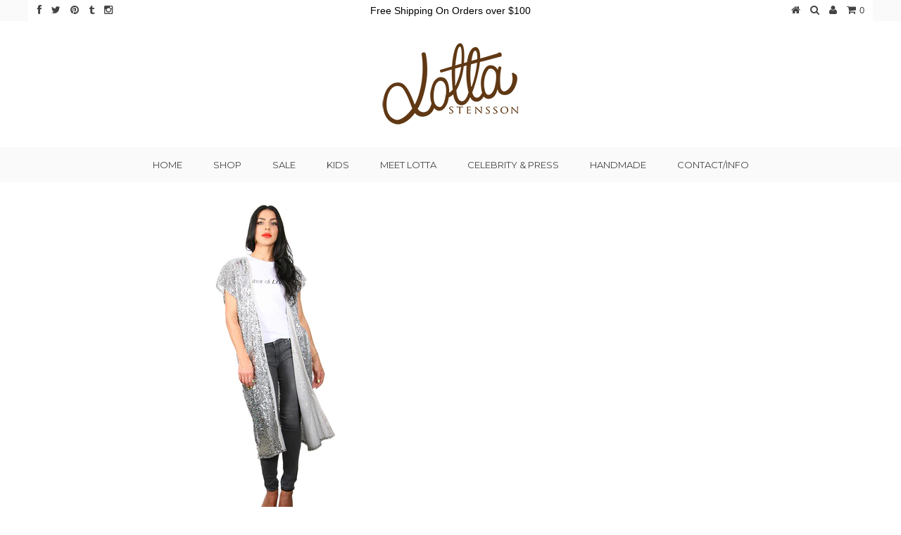

--- FILE ---
content_type: text/html; charset=utf-8
request_url: https://www.lottanyc.com/products/sequin-easy-duster
body_size: 18415
content:
<!DOCTYPE html>
<!--[if lt IE 7 ]><html class="ie ie6" lang="en"> <![endif]-->
<!--[if IE 7 ]><html class="ie ie7" lang="en"> <![endif]-->
<!--[if IE 8 ]><html class="ie ie8" lang="en"> <![endif]-->
<!--[if (gte IE 9)|!(IE)]><!--><html lang="en"> <!--<![endif]-->
<head>
  
  <meta name="google-site-verification" content="rcLAmLgrqbSNny3VUehNuROt1nd0SOvKKe380Cdzskk" />
  <meta charset="utf-8" />
  
  
  
    
  
  
  

  
    
  
  
     

  
     

  
  
  <link href='//fonts.googleapis.com/css?family=Montserrat:400,700' rel='stylesheet' type='text/css'>
    

  
       

  
    
  
  
  
  <link href='//fonts.googleapis.com/css?family=Open+Sans+Condensed:300,700' rel='stylesheet' type='text/css'>
  
  
  
  
  
  
      

  
   
  
  
     
  
  
      
  
  
  <!-- Basic Page Needs
================================================== -->
  
  <title>
    Sequin - Easy Duster
  </title>
  
  <meta name="description" content="Our &quot;easy duster&quot; is for the casual piece design for the girls that wants to be in sparkles, but with her favorite basics underneath. Its a throw on and go duster Robe thats perfect over jeans &amp;amp; a T, a knit dress or a satin slip dress for a more feminine &amp;amp; sexy holiday look even perfect for home. This duster wo" />
  
  <link rel="canonical" href="https://www.lottanyc.com/products/sequin-easy-duster" />
  
  
  <!-- CSS
================================================== -->
  
  <link href="//www.lottanyc.com/cdn/shop/t/2/assets/stylesheet.css?v=102948638131590377721696524717" rel="stylesheet" type="text/css" media="all" />
  <link href="//www.lottanyc.com/cdn/shop/t/2/assets/custom.css?v=80213575869660441161398980338" rel="stylesheet" type="text/css" media="all" />
  <link href="//www.lottanyc.com/cdn/shop/t/2/assets/font-awesome.css?v=56740405129602268521398980339" rel="stylesheet" type="text/css" media="all" />
  <link href="//www.lottanyc.com/cdn/shop/t/2/assets/flexslider.css?v=114640145359201462411400700898" rel="stylesheet" type="text/css" media="all" />
  <link href="//www.lottanyc.com/cdn/shop/t/2/assets/queries.css?v=40057434214123895461400700987" rel="stylesheet" type="text/css" media="all" />
  <link href="//www.lottanyc.com/cdn/shop/t/2/assets/jquery.fancybox.css?v=64407047136692539101761592545" rel="stylesheet" type="text/css" media="all" />
  
  <!--[if IE 8 ]><link href="//www.lottanyc.com/cdn/shop/t/2/assets/ie8.css?v=61335597235572435901398980347" rel="stylesheet" type="text/css" media="all" /><![endif]-->
  
  <!--[if IE 7]>
	<link href="//www.lottanyc.com/cdn/shop/t/2/assets/font-awesome-ie7.css?v=111952797986497000111398980339" rel="stylesheet" type="text/css" media="all" />
  <![endif]-->
  
  <!-- JS
================================================== -->
  
  
  <script type="text/javascript" src="//ajax.googleapis.com/ajax/libs/jquery/1.9.1/jquery.min.js"></script>
  
  <script src="//www.lottanyc.com/cdn/shop/t/2/assets/theme.js?v=142802360463313380671400699040" type="text/javascript"></script> 
  <script src="//www.lottanyc.com/cdn/shopifycloud/storefront/assets/themes_support/option_selection-b017cd28.js" type="text/javascript"></script>  
  <script src="//www.lottanyc.com/cdn/shop/t/2/assets/jquery.cookie.js?v=61671871682430135081398980341" type="text/javascript"></script>
  <script src="//www.lottanyc.com/cdn/shop/t/2/assets/handlebars.js?v=145461055731307658311398980340" type="text/javascript"></script>
  <script src="//www.lottanyc.com/cdn/shop/t/2/assets/api.js?v=21623835374701226801398980336" type="text/javascript"></script>  
  <script src="//www.lottanyc.com/cdn/shop/t/2/assets/select.js?v=35650943047906450611398980343" type="text/javascript"></script>  
  <script src="//www.lottanyc.com/cdn/shop/t/2/assets/jquery.easing.1.3.js?v=172541285191835633401398980342" type="text/javascript"></script>
  <script src="//www.lottanyc.com/cdn/shop/t/2/assets/jquery.placeholder.js?v=23817066470502801731398980342" type="text/javascript"></script>  
  <script src="//www.lottanyc.com/cdn/shop/t/2/assets/modernizr.custom.js?v=45854973270124725641398980343" type="text/javascript"></script>
  <script src="//www.lottanyc.com/cdn/shop/t/2/assets/jquery.fancybox.pack.js?v=98388074616830255951398980342" type="text/javascript"></script>
  <script src="//www.lottanyc.com/cdn/shop/t/2/assets/jquery.dlmenu.js?v=107468482489165827501398980341" type="text/javascript"></script>  
  <script src="//www.lottanyc.com/cdn/shop/t/2/assets/jquery.flexslider.js?v=87967274170219106311398980342" type="text/javascript"></script>
  <script src="//www.lottanyc.com/cdn/shop/t/2/assets/imagesloaded.js?v=154381686769289763771398980341" type="text/javascript"></script>
  <script src="//www.lottanyc.com/cdn/shop/t/2/assets/jquery.masonry.min.js?v=109323621299823546881398980342" type="text/javascript"></script>
  <script src="//www.lottanyc.com/cdn/shop/t/2/assets/jquery.mousewheel-3.0.6.pack.js?v=51647933063221024201398980342" type="text/javascript"></script>
  
  
  <script src="//www.lottanyc.com/cdn/shop/t/2/assets/jquery.elevateZoom-2.5.5.min.js?v=150323044648287858831398980342" type="text/javascript"></script>
  
  
  <script src="//www.lottanyc.com/cdn/shop/t/2/assets/instafeed.js?v=53479765772340061851398980341" type="text/javascript"></script>
  
  
  <!--[if lt IE 9]>
<script src="http://html5shim.googlecode.com/svn/trunk/html5.js"></script>
<![endif]-->
  
  <meta name="viewport" content="width=device-width, initial-scale=1, maximum-scale=1">
  
  <!-- Favicons
================================================== -->
  
  <link rel="shortcut icon" href="//www.lottanyc.com/cdn/shop/t/2/assets/favicon.png?v=16234596977725333301398980338">
  
  
  
  <script>window.performance && window.performance.mark && window.performance.mark('shopify.content_for_header.start');</script><meta id="shopify-digital-wallet" name="shopify-digital-wallet" content="/4547185/digital_wallets/dialog">
<meta name="shopify-checkout-api-token" content="5db7e421af78de13792c7e00108b1d27">
<link rel="alternate" type="application/json+oembed" href="https://www.lottanyc.com/products/sequin-easy-duster.oembed">
<script async="async" src="/checkouts/internal/preloads.js?locale=en-US"></script>
<link rel="preconnect" href="https://shop.app" crossorigin="anonymous">
<script async="async" src="https://shop.app/checkouts/internal/preloads.js?locale=en-US&shop_id=4547185" crossorigin="anonymous"></script>
<script id="shopify-features" type="application/json">{"accessToken":"5db7e421af78de13792c7e00108b1d27","betas":["rich-media-storefront-analytics"],"domain":"www.lottanyc.com","predictiveSearch":true,"shopId":4547185,"locale":"en"}</script>
<script>var Shopify = Shopify || {};
Shopify.shop = "lotta-nyc.myshopify.com";
Shopify.locale = "en";
Shopify.currency = {"active":"USD","rate":"1.0"};
Shopify.country = "US";
Shopify.theme = {"name":"Testament","id":8105717,"schema_name":null,"schema_version":null,"theme_store_id":623,"role":"main"};
Shopify.theme.handle = "null";
Shopify.theme.style = {"id":null,"handle":null};
Shopify.cdnHost = "www.lottanyc.com/cdn";
Shopify.routes = Shopify.routes || {};
Shopify.routes.root = "/";</script>
<script type="module">!function(o){(o.Shopify=o.Shopify||{}).modules=!0}(window);</script>
<script>!function(o){function n(){var o=[];function n(){o.push(Array.prototype.slice.apply(arguments))}return n.q=o,n}var t=o.Shopify=o.Shopify||{};t.loadFeatures=n(),t.autoloadFeatures=n()}(window);</script>
<script>
  window.ShopifyPay = window.ShopifyPay || {};
  window.ShopifyPay.apiHost = "shop.app\/pay";
  window.ShopifyPay.redirectState = null;
</script>
<script id="shop-js-analytics" type="application/json">{"pageType":"product"}</script>
<script defer="defer" async type="module" src="//www.lottanyc.com/cdn/shopifycloud/shop-js/modules/v2/client.init-shop-cart-sync_BT-GjEfc.en.esm.js"></script>
<script defer="defer" async type="module" src="//www.lottanyc.com/cdn/shopifycloud/shop-js/modules/v2/chunk.common_D58fp_Oc.esm.js"></script>
<script defer="defer" async type="module" src="//www.lottanyc.com/cdn/shopifycloud/shop-js/modules/v2/chunk.modal_xMitdFEc.esm.js"></script>
<script type="module">
  await import("//www.lottanyc.com/cdn/shopifycloud/shop-js/modules/v2/client.init-shop-cart-sync_BT-GjEfc.en.esm.js");
await import("//www.lottanyc.com/cdn/shopifycloud/shop-js/modules/v2/chunk.common_D58fp_Oc.esm.js");
await import("//www.lottanyc.com/cdn/shopifycloud/shop-js/modules/v2/chunk.modal_xMitdFEc.esm.js");

  window.Shopify.SignInWithShop?.initShopCartSync?.({"fedCMEnabled":true,"windoidEnabled":true});

</script>
<script>
  window.Shopify = window.Shopify || {};
  if (!window.Shopify.featureAssets) window.Shopify.featureAssets = {};
  window.Shopify.featureAssets['shop-js'] = {"shop-cart-sync":["modules/v2/client.shop-cart-sync_DZOKe7Ll.en.esm.js","modules/v2/chunk.common_D58fp_Oc.esm.js","modules/v2/chunk.modal_xMitdFEc.esm.js"],"init-fed-cm":["modules/v2/client.init-fed-cm_B6oLuCjv.en.esm.js","modules/v2/chunk.common_D58fp_Oc.esm.js","modules/v2/chunk.modal_xMitdFEc.esm.js"],"shop-cash-offers":["modules/v2/client.shop-cash-offers_D2sdYoxE.en.esm.js","modules/v2/chunk.common_D58fp_Oc.esm.js","modules/v2/chunk.modal_xMitdFEc.esm.js"],"shop-login-button":["modules/v2/client.shop-login-button_QeVjl5Y3.en.esm.js","modules/v2/chunk.common_D58fp_Oc.esm.js","modules/v2/chunk.modal_xMitdFEc.esm.js"],"pay-button":["modules/v2/client.pay-button_DXTOsIq6.en.esm.js","modules/v2/chunk.common_D58fp_Oc.esm.js","modules/v2/chunk.modal_xMitdFEc.esm.js"],"shop-button":["modules/v2/client.shop-button_DQZHx9pm.en.esm.js","modules/v2/chunk.common_D58fp_Oc.esm.js","modules/v2/chunk.modal_xMitdFEc.esm.js"],"avatar":["modules/v2/client.avatar_BTnouDA3.en.esm.js"],"init-windoid":["modules/v2/client.init-windoid_CR1B-cfM.en.esm.js","modules/v2/chunk.common_D58fp_Oc.esm.js","modules/v2/chunk.modal_xMitdFEc.esm.js"],"init-shop-for-new-customer-accounts":["modules/v2/client.init-shop-for-new-customer-accounts_C_vY_xzh.en.esm.js","modules/v2/client.shop-login-button_QeVjl5Y3.en.esm.js","modules/v2/chunk.common_D58fp_Oc.esm.js","modules/v2/chunk.modal_xMitdFEc.esm.js"],"init-shop-email-lookup-coordinator":["modules/v2/client.init-shop-email-lookup-coordinator_BI7n9ZSv.en.esm.js","modules/v2/chunk.common_D58fp_Oc.esm.js","modules/v2/chunk.modal_xMitdFEc.esm.js"],"init-shop-cart-sync":["modules/v2/client.init-shop-cart-sync_BT-GjEfc.en.esm.js","modules/v2/chunk.common_D58fp_Oc.esm.js","modules/v2/chunk.modal_xMitdFEc.esm.js"],"shop-toast-manager":["modules/v2/client.shop-toast-manager_DiYdP3xc.en.esm.js","modules/v2/chunk.common_D58fp_Oc.esm.js","modules/v2/chunk.modal_xMitdFEc.esm.js"],"init-customer-accounts":["modules/v2/client.init-customer-accounts_D9ZNqS-Q.en.esm.js","modules/v2/client.shop-login-button_QeVjl5Y3.en.esm.js","modules/v2/chunk.common_D58fp_Oc.esm.js","modules/v2/chunk.modal_xMitdFEc.esm.js"],"init-customer-accounts-sign-up":["modules/v2/client.init-customer-accounts-sign-up_iGw4briv.en.esm.js","modules/v2/client.shop-login-button_QeVjl5Y3.en.esm.js","modules/v2/chunk.common_D58fp_Oc.esm.js","modules/v2/chunk.modal_xMitdFEc.esm.js"],"shop-follow-button":["modules/v2/client.shop-follow-button_CqMgW2wH.en.esm.js","modules/v2/chunk.common_D58fp_Oc.esm.js","modules/v2/chunk.modal_xMitdFEc.esm.js"],"checkout-modal":["modules/v2/client.checkout-modal_xHeaAweL.en.esm.js","modules/v2/chunk.common_D58fp_Oc.esm.js","modules/v2/chunk.modal_xMitdFEc.esm.js"],"shop-login":["modules/v2/client.shop-login_D91U-Q7h.en.esm.js","modules/v2/chunk.common_D58fp_Oc.esm.js","modules/v2/chunk.modal_xMitdFEc.esm.js"],"lead-capture":["modules/v2/client.lead-capture_BJmE1dJe.en.esm.js","modules/v2/chunk.common_D58fp_Oc.esm.js","modules/v2/chunk.modal_xMitdFEc.esm.js"],"payment-terms":["modules/v2/client.payment-terms_Ci9AEqFq.en.esm.js","modules/v2/chunk.common_D58fp_Oc.esm.js","modules/v2/chunk.modal_xMitdFEc.esm.js"]};
</script>
<script>(function() {
  var isLoaded = false;
  function asyncLoad() {
    if (isLoaded) return;
    isLoaded = true;
    var urls = ["\/\/www.powr.io\/powr.js?powr-token=lotta-nyc.myshopify.com\u0026external-type=shopify\u0026shop=lotta-nyc.myshopify.com","https:\/\/popup.lifterapps.com\/js\/modal.js?shop=lotta-nyc.myshopify.com"];
    for (var i = 0; i < urls.length; i++) {
      var s = document.createElement('script');
      s.type = 'text/javascript';
      s.async = true;
      s.src = urls[i];
      var x = document.getElementsByTagName('script')[0];
      x.parentNode.insertBefore(s, x);
    }
  };
  if(window.attachEvent) {
    window.attachEvent('onload', asyncLoad);
  } else {
    window.addEventListener('load', asyncLoad, false);
  }
})();</script>
<script id="__st">var __st={"a":4547185,"offset":-28800,"reqid":"db2d6f5c-5259-441f-afd7-503c75405325-1769433509","pageurl":"www.lottanyc.com\/products\/sequin-easy-duster","u":"3178f2d3ba82","p":"product","rtyp":"product","rid":8939207688507};</script>
<script>window.ShopifyPaypalV4VisibilityTracking = true;</script>
<script id="captcha-bootstrap">!function(){'use strict';const t='contact',e='account',n='new_comment',o=[[t,t],['blogs',n],['comments',n],[t,'customer']],c=[[e,'customer_login'],[e,'guest_login'],[e,'recover_customer_password'],[e,'create_customer']],r=t=>t.map((([t,e])=>`form[action*='/${t}']:not([data-nocaptcha='true']) input[name='form_type'][value='${e}']`)).join(','),a=t=>()=>t?[...document.querySelectorAll(t)].map((t=>t.form)):[];function s(){const t=[...o],e=r(t);return a(e)}const i='password',u='form_key',d=['recaptcha-v3-token','g-recaptcha-response','h-captcha-response',i],f=()=>{try{return window.sessionStorage}catch{return}},m='__shopify_v',_=t=>t.elements[u];function p(t,e,n=!1){try{const o=window.sessionStorage,c=JSON.parse(o.getItem(e)),{data:r}=function(t){const{data:e,action:n}=t;return t[m]||n?{data:e,action:n}:{data:t,action:n}}(c);for(const[e,n]of Object.entries(r))t.elements[e]&&(t.elements[e].value=n);n&&o.removeItem(e)}catch(o){console.error('form repopulation failed',{error:o})}}const l='form_type',E='cptcha';function T(t){t.dataset[E]=!0}const w=window,h=w.document,L='Shopify',v='ce_forms',y='captcha';let A=!1;((t,e)=>{const n=(g='f06e6c50-85a8-45c8-87d0-21a2b65856fe',I='https://cdn.shopify.com/shopifycloud/storefront-forms-hcaptcha/ce_storefront_forms_captcha_hcaptcha.v1.5.2.iife.js',D={infoText:'Protected by hCaptcha',privacyText:'Privacy',termsText:'Terms'},(t,e,n)=>{const o=w[L][v],c=o.bindForm;if(c)return c(t,g,e,D).then(n);var r;o.q.push([[t,g,e,D],n]),r=I,A||(h.body.append(Object.assign(h.createElement('script'),{id:'captcha-provider',async:!0,src:r})),A=!0)});var g,I,D;w[L]=w[L]||{},w[L][v]=w[L][v]||{},w[L][v].q=[],w[L][y]=w[L][y]||{},w[L][y].protect=function(t,e){n(t,void 0,e),T(t)},Object.freeze(w[L][y]),function(t,e,n,w,h,L){const[v,y,A,g]=function(t,e,n){const i=e?o:[],u=t?c:[],d=[...i,...u],f=r(d),m=r(i),_=r(d.filter((([t,e])=>n.includes(e))));return[a(f),a(m),a(_),s()]}(w,h,L),I=t=>{const e=t.target;return e instanceof HTMLFormElement?e:e&&e.form},D=t=>v().includes(t);t.addEventListener('submit',(t=>{const e=I(t);if(!e)return;const n=D(e)&&!e.dataset.hcaptchaBound&&!e.dataset.recaptchaBound,o=_(e),c=g().includes(e)&&(!o||!o.value);(n||c)&&t.preventDefault(),c&&!n&&(function(t){try{if(!f())return;!function(t){const e=f();if(!e)return;const n=_(t);if(!n)return;const o=n.value;o&&e.removeItem(o)}(t);const e=Array.from(Array(32),(()=>Math.random().toString(36)[2])).join('');!function(t,e){_(t)||t.append(Object.assign(document.createElement('input'),{type:'hidden',name:u})),t.elements[u].value=e}(t,e),function(t,e){const n=f();if(!n)return;const o=[...t.querySelectorAll(`input[type='${i}']`)].map((({name:t})=>t)),c=[...d,...o],r={};for(const[a,s]of new FormData(t).entries())c.includes(a)||(r[a]=s);n.setItem(e,JSON.stringify({[m]:1,action:t.action,data:r}))}(t,e)}catch(e){console.error('failed to persist form',e)}}(e),e.submit())}));const S=(t,e)=>{t&&!t.dataset[E]&&(n(t,e.some((e=>e===t))),T(t))};for(const o of['focusin','change'])t.addEventListener(o,(t=>{const e=I(t);D(e)&&S(e,y())}));const B=e.get('form_key'),M=e.get(l),P=B&&M;t.addEventListener('DOMContentLoaded',(()=>{const t=y();if(P)for(const e of t)e.elements[l].value===M&&p(e,B);[...new Set([...A(),...v().filter((t=>'true'===t.dataset.shopifyCaptcha))])].forEach((e=>S(e,t)))}))}(h,new URLSearchParams(w.location.search),n,t,e,['guest_login'])})(!0,!0)}();</script>
<script integrity="sha256-4kQ18oKyAcykRKYeNunJcIwy7WH5gtpwJnB7kiuLZ1E=" data-source-attribution="shopify.loadfeatures" defer="defer" src="//www.lottanyc.com/cdn/shopifycloud/storefront/assets/storefront/load_feature-a0a9edcb.js" crossorigin="anonymous"></script>
<script crossorigin="anonymous" defer="defer" src="//www.lottanyc.com/cdn/shopifycloud/storefront/assets/shopify_pay/storefront-65b4c6d7.js?v=20250812"></script>
<script data-source-attribution="shopify.dynamic_checkout.dynamic.init">var Shopify=Shopify||{};Shopify.PaymentButton=Shopify.PaymentButton||{isStorefrontPortableWallets:!0,init:function(){window.Shopify.PaymentButton.init=function(){};var t=document.createElement("script");t.src="https://www.lottanyc.com/cdn/shopifycloud/portable-wallets/latest/portable-wallets.en.js",t.type="module",document.head.appendChild(t)}};
</script>
<script data-source-attribution="shopify.dynamic_checkout.buyer_consent">
  function portableWalletsHideBuyerConsent(e){var t=document.getElementById("shopify-buyer-consent"),n=document.getElementById("shopify-subscription-policy-button");t&&n&&(t.classList.add("hidden"),t.setAttribute("aria-hidden","true"),n.removeEventListener("click",e))}function portableWalletsShowBuyerConsent(e){var t=document.getElementById("shopify-buyer-consent"),n=document.getElementById("shopify-subscription-policy-button");t&&n&&(t.classList.remove("hidden"),t.removeAttribute("aria-hidden"),n.addEventListener("click",e))}window.Shopify?.PaymentButton&&(window.Shopify.PaymentButton.hideBuyerConsent=portableWalletsHideBuyerConsent,window.Shopify.PaymentButton.showBuyerConsent=portableWalletsShowBuyerConsent);
</script>
<script data-source-attribution="shopify.dynamic_checkout.cart.bootstrap">document.addEventListener("DOMContentLoaded",(function(){function t(){return document.querySelector("shopify-accelerated-checkout-cart, shopify-accelerated-checkout")}if(t())Shopify.PaymentButton.init();else{new MutationObserver((function(e,n){t()&&(Shopify.PaymentButton.init(),n.disconnect())})).observe(document.body,{childList:!0,subtree:!0})}}));
</script>
<link id="shopify-accelerated-checkout-styles" rel="stylesheet" media="screen" href="https://www.lottanyc.com/cdn/shopifycloud/portable-wallets/latest/accelerated-checkout-backwards-compat.css" crossorigin="anonymous">
<style id="shopify-accelerated-checkout-cart">
        #shopify-buyer-consent {
  margin-top: 1em;
  display: inline-block;
  width: 100%;
}

#shopify-buyer-consent.hidden {
  display: none;
}

#shopify-subscription-policy-button {
  background: none;
  border: none;
  padding: 0;
  text-decoration: underline;
  font-size: inherit;
  cursor: pointer;
}

#shopify-subscription-policy-button::before {
  box-shadow: none;
}

      </style>

<script>window.performance && window.performance.mark && window.performance.mark('shopify.content_for_header.end');</script>
  
  
  
  
  <script type="text/javascript">
    
    $("#subscribe_popup").fancybox({
      helpers: {
        overlay: {
          locked: false
        }
      }
    });    
  </script>
  
  
  
  <link rel="next" href="/next"/>
  <link rel="prev" href="/prev"/>
  

	
    
    <script src="//www.lottanyc.com/cdn/shop/t/2/assets/magiczoomplus.js?v=95659154892513999401463076677" type="text/javascript"></script>
    <script src="//www.lottanyc.com/cdn/shop/t/2/assets/magiczoomplus.sirv.js?v=29523756230569085291463076678" type="text/javascript"></script>
    <link href="//www.lottanyc.com/cdn/shop/t/2/assets/magiczoomplus.css?v=5755824545256825761463076676" rel="stylesheet" type="text/css" media="all" />
    <link href="//www.lottanyc.com/cdn/shop/t/2/assets/magiczoomplus.additional.css?v=45208366884752688821463076679" rel="stylesheet" type="text/css" media="all" />
    <script type="text/javascript">
    mzOptions = {
		'zoomWidth':'auto',
		'zoomHeight':'auto',
		'zoomPosition':'right',
		'zoomDistance':15,
		'selectorTrigger':'click',
		'transitionEffect':true,
		'lazyZoom':false,
		'rightClick':false,
		'zoomMode':'zoom',
		'zoomOn':'hover',
		'upscale':true,
		'smoothing':true,
		'variableZoom':false,
		'zoomCaption':'off',
		'expand':'window',
		'expandZoomMode':'zoom',
		'expandZoomOn':'click',
		'expandCaption':true,
		'closeOnClickOutside':true,
		'hint':'once',
		'textHoverZoomHint':'Hover to zoom',
		'textClickZoomHint':'Click to zoom',
		'textExpandHint':'Click to expand',
		'textBtnClose':'Close',
		'textBtnNext':'Next',
		'textBtnPrev':'Previous'
    }
    mzMobileOptions = {
		'zoomMode':'zoom',
		'textHoverZoomHint':'Touch to zoom',
		'textClickZoomHint':'Double tap to zoom',
		'textExpandHint':'Tap to expand'
    }
    </script>
    

<meta property="og:image" content="https://cdn.shopify.com/s/files/1/0454/7185/files/IMG_1785.jpg?v=1699990038" />
<meta property="og:image:secure_url" content="https://cdn.shopify.com/s/files/1/0454/7185/files/IMG_1785.jpg?v=1699990038" />
<meta property="og:image:width" content="700" />
<meta property="og:image:height" content="1100" />
<link href="https://monorail-edge.shopifysvc.com" rel="dns-prefetch">
<script>(function(){if ("sendBeacon" in navigator && "performance" in window) {try {var session_token_from_headers = performance.getEntriesByType('navigation')[0].serverTiming.find(x => x.name == '_s').description;} catch {var session_token_from_headers = undefined;}var session_cookie_matches = document.cookie.match(/_shopify_s=([^;]*)/);var session_token_from_cookie = session_cookie_matches && session_cookie_matches.length === 2 ? session_cookie_matches[1] : "";var session_token = session_token_from_headers || session_token_from_cookie || "";function handle_abandonment_event(e) {var entries = performance.getEntries().filter(function(entry) {return /monorail-edge.shopifysvc.com/.test(entry.name);});if (!window.abandonment_tracked && entries.length === 0) {window.abandonment_tracked = true;var currentMs = Date.now();var navigation_start = performance.timing.navigationStart;var payload = {shop_id: 4547185,url: window.location.href,navigation_start,duration: currentMs - navigation_start,session_token,page_type: "product"};window.navigator.sendBeacon("https://monorail-edge.shopifysvc.com/v1/produce", JSON.stringify({schema_id: "online_store_buyer_site_abandonment/1.1",payload: payload,metadata: {event_created_at_ms: currentMs,event_sent_at_ms: currentMs}}));}}window.addEventListener('pagehide', handle_abandonment_event);}}());</script>
<script id="web-pixels-manager-setup">(function e(e,d,r,n,o){if(void 0===o&&(o={}),!Boolean(null===(a=null===(i=window.Shopify)||void 0===i?void 0:i.analytics)||void 0===a?void 0:a.replayQueue)){var i,a;window.Shopify=window.Shopify||{};var t=window.Shopify;t.analytics=t.analytics||{};var s=t.analytics;s.replayQueue=[],s.publish=function(e,d,r){return s.replayQueue.push([e,d,r]),!0};try{self.performance.mark("wpm:start")}catch(e){}var l=function(){var e={modern:/Edge?\/(1{2}[4-9]|1[2-9]\d|[2-9]\d{2}|\d{4,})\.\d+(\.\d+|)|Firefox\/(1{2}[4-9]|1[2-9]\d|[2-9]\d{2}|\d{4,})\.\d+(\.\d+|)|Chrom(ium|e)\/(9{2}|\d{3,})\.\d+(\.\d+|)|(Maci|X1{2}).+ Version\/(15\.\d+|(1[6-9]|[2-9]\d|\d{3,})\.\d+)([,.]\d+|)( \(\w+\)|)( Mobile\/\w+|) Safari\/|Chrome.+OPR\/(9{2}|\d{3,})\.\d+\.\d+|(CPU[ +]OS|iPhone[ +]OS|CPU[ +]iPhone|CPU IPhone OS|CPU iPad OS)[ +]+(15[._]\d+|(1[6-9]|[2-9]\d|\d{3,})[._]\d+)([._]\d+|)|Android:?[ /-](13[3-9]|1[4-9]\d|[2-9]\d{2}|\d{4,})(\.\d+|)(\.\d+|)|Android.+Firefox\/(13[5-9]|1[4-9]\d|[2-9]\d{2}|\d{4,})\.\d+(\.\d+|)|Android.+Chrom(ium|e)\/(13[3-9]|1[4-9]\d|[2-9]\d{2}|\d{4,})\.\d+(\.\d+|)|SamsungBrowser\/([2-9]\d|\d{3,})\.\d+/,legacy:/Edge?\/(1[6-9]|[2-9]\d|\d{3,})\.\d+(\.\d+|)|Firefox\/(5[4-9]|[6-9]\d|\d{3,})\.\d+(\.\d+|)|Chrom(ium|e)\/(5[1-9]|[6-9]\d|\d{3,})\.\d+(\.\d+|)([\d.]+$|.*Safari\/(?![\d.]+ Edge\/[\d.]+$))|(Maci|X1{2}).+ Version\/(10\.\d+|(1[1-9]|[2-9]\d|\d{3,})\.\d+)([,.]\d+|)( \(\w+\)|)( Mobile\/\w+|) Safari\/|Chrome.+OPR\/(3[89]|[4-9]\d|\d{3,})\.\d+\.\d+|(CPU[ +]OS|iPhone[ +]OS|CPU[ +]iPhone|CPU IPhone OS|CPU iPad OS)[ +]+(10[._]\d+|(1[1-9]|[2-9]\d|\d{3,})[._]\d+)([._]\d+|)|Android:?[ /-](13[3-9]|1[4-9]\d|[2-9]\d{2}|\d{4,})(\.\d+|)(\.\d+|)|Mobile Safari.+OPR\/([89]\d|\d{3,})\.\d+\.\d+|Android.+Firefox\/(13[5-9]|1[4-9]\d|[2-9]\d{2}|\d{4,})\.\d+(\.\d+|)|Android.+Chrom(ium|e)\/(13[3-9]|1[4-9]\d|[2-9]\d{2}|\d{4,})\.\d+(\.\d+|)|Android.+(UC? ?Browser|UCWEB|U3)[ /]?(15\.([5-9]|\d{2,})|(1[6-9]|[2-9]\d|\d{3,})\.\d+)\.\d+|SamsungBrowser\/(5\.\d+|([6-9]|\d{2,})\.\d+)|Android.+MQ{2}Browser\/(14(\.(9|\d{2,})|)|(1[5-9]|[2-9]\d|\d{3,})(\.\d+|))(\.\d+|)|K[Aa][Ii]OS\/(3\.\d+|([4-9]|\d{2,})\.\d+)(\.\d+|)/},d=e.modern,r=e.legacy,n=navigator.userAgent;return n.match(d)?"modern":n.match(r)?"legacy":"unknown"}(),u="modern"===l?"modern":"legacy",c=(null!=n?n:{modern:"",legacy:""})[u],f=function(e){return[e.baseUrl,"/wpm","/b",e.hashVersion,"modern"===e.buildTarget?"m":"l",".js"].join("")}({baseUrl:d,hashVersion:r,buildTarget:u}),m=function(e){var d=e.version,r=e.bundleTarget,n=e.surface,o=e.pageUrl,i=e.monorailEndpoint;return{emit:function(e){var a=e.status,t=e.errorMsg,s=(new Date).getTime(),l=JSON.stringify({metadata:{event_sent_at_ms:s},events:[{schema_id:"web_pixels_manager_load/3.1",payload:{version:d,bundle_target:r,page_url:o,status:a,surface:n,error_msg:t},metadata:{event_created_at_ms:s}}]});if(!i)return console&&console.warn&&console.warn("[Web Pixels Manager] No Monorail endpoint provided, skipping logging."),!1;try{return self.navigator.sendBeacon.bind(self.navigator)(i,l)}catch(e){}var u=new XMLHttpRequest;try{return u.open("POST",i,!0),u.setRequestHeader("Content-Type","text/plain"),u.send(l),!0}catch(e){return console&&console.warn&&console.warn("[Web Pixels Manager] Got an unhandled error while logging to Monorail."),!1}}}}({version:r,bundleTarget:l,surface:e.surface,pageUrl:self.location.href,monorailEndpoint:e.monorailEndpoint});try{o.browserTarget=l,function(e){var d=e.src,r=e.async,n=void 0===r||r,o=e.onload,i=e.onerror,a=e.sri,t=e.scriptDataAttributes,s=void 0===t?{}:t,l=document.createElement("script"),u=document.querySelector("head"),c=document.querySelector("body");if(l.async=n,l.src=d,a&&(l.integrity=a,l.crossOrigin="anonymous"),s)for(var f in s)if(Object.prototype.hasOwnProperty.call(s,f))try{l.dataset[f]=s[f]}catch(e){}if(o&&l.addEventListener("load",o),i&&l.addEventListener("error",i),u)u.appendChild(l);else{if(!c)throw new Error("Did not find a head or body element to append the script");c.appendChild(l)}}({src:f,async:!0,onload:function(){if(!function(){var e,d;return Boolean(null===(d=null===(e=window.Shopify)||void 0===e?void 0:e.analytics)||void 0===d?void 0:d.initialized)}()){var d=window.webPixelsManager.init(e)||void 0;if(d){var r=window.Shopify.analytics;r.replayQueue.forEach((function(e){var r=e[0],n=e[1],o=e[2];d.publishCustomEvent(r,n,o)})),r.replayQueue=[],r.publish=d.publishCustomEvent,r.visitor=d.visitor,r.initialized=!0}}},onerror:function(){return m.emit({status:"failed",errorMsg:"".concat(f," has failed to load")})},sri:function(e){var d=/^sha384-[A-Za-z0-9+/=]+$/;return"string"==typeof e&&d.test(e)}(c)?c:"",scriptDataAttributes:o}),m.emit({status:"loading"})}catch(e){m.emit({status:"failed",errorMsg:(null==e?void 0:e.message)||"Unknown error"})}}})({shopId: 4547185,storefrontBaseUrl: "https://www.lottanyc.com",extensionsBaseUrl: "https://extensions.shopifycdn.com/cdn/shopifycloud/web-pixels-manager",monorailEndpoint: "https://monorail-edge.shopifysvc.com/unstable/produce_batch",surface: "storefront-renderer",enabledBetaFlags: ["2dca8a86"],webPixelsConfigList: [{"id":"363921723","configuration":"{\"pixel_id\":\"1091248377968311\",\"pixel_type\":\"facebook_pixel\",\"metaapp_system_user_token\":\"-\"}","eventPayloadVersion":"v1","runtimeContext":"OPEN","scriptVersion":"ca16bc87fe92b6042fbaa3acc2fbdaa6","type":"APP","apiClientId":2329312,"privacyPurposes":["ANALYTICS","MARKETING","SALE_OF_DATA"],"dataSharingAdjustments":{"protectedCustomerApprovalScopes":["read_customer_address","read_customer_email","read_customer_name","read_customer_personal_data","read_customer_phone"]}},{"id":"174883131","configuration":"{\"tagID\":\"2614085932156\"}","eventPayloadVersion":"v1","runtimeContext":"STRICT","scriptVersion":"18031546ee651571ed29edbe71a3550b","type":"APP","apiClientId":3009811,"privacyPurposes":["ANALYTICS","MARKETING","SALE_OF_DATA"],"dataSharingAdjustments":{"protectedCustomerApprovalScopes":["read_customer_address","read_customer_email","read_customer_name","read_customer_personal_data","read_customer_phone"]}},{"id":"153387323","eventPayloadVersion":"v1","runtimeContext":"LAX","scriptVersion":"1","type":"CUSTOM","privacyPurposes":["ANALYTICS"],"name":"Google Analytics tag (migrated)"},{"id":"shopify-app-pixel","configuration":"{}","eventPayloadVersion":"v1","runtimeContext":"STRICT","scriptVersion":"0450","apiClientId":"shopify-pixel","type":"APP","privacyPurposes":["ANALYTICS","MARKETING"]},{"id":"shopify-custom-pixel","eventPayloadVersion":"v1","runtimeContext":"LAX","scriptVersion":"0450","apiClientId":"shopify-pixel","type":"CUSTOM","privacyPurposes":["ANALYTICS","MARKETING"]}],isMerchantRequest: false,initData: {"shop":{"name":"Lotta Stensson • Lotta NYC","paymentSettings":{"currencyCode":"USD"},"myshopifyDomain":"lotta-nyc.myshopify.com","countryCode":"US","storefrontUrl":"https:\/\/www.lottanyc.com"},"customer":null,"cart":null,"checkout":null,"productVariants":[{"price":{"amount":345.0,"currencyCode":"USD"},"product":{"title":"Sequin - Easy Duster","vendor":"Lotta Stensson • Lotta NYC","id":"8939207688507","untranslatedTitle":"Sequin - Easy Duster","url":"\/products\/sequin-easy-duster","type":"Robes"},"id":"47376494723387","image":{"src":"\/\/www.lottanyc.com\/cdn\/shop\/files\/IMG_1785.jpg?v=1699990038"},"sku":"","title":"O\/S","untranslatedTitle":"O\/S"}],"purchasingCompany":null},},"https://www.lottanyc.com/cdn","fcfee988w5aeb613cpc8e4bc33m6693e112",{"modern":"","legacy":""},{"shopId":"4547185","storefrontBaseUrl":"https:\/\/www.lottanyc.com","extensionBaseUrl":"https:\/\/extensions.shopifycdn.com\/cdn\/shopifycloud\/web-pixels-manager","surface":"storefront-renderer","enabledBetaFlags":"[\"2dca8a86\"]","isMerchantRequest":"false","hashVersion":"fcfee988w5aeb613cpc8e4bc33m6693e112","publish":"custom","events":"[[\"page_viewed\",{}],[\"product_viewed\",{\"productVariant\":{\"price\":{\"amount\":345.0,\"currencyCode\":\"USD\"},\"product\":{\"title\":\"Sequin - Easy Duster\",\"vendor\":\"Lotta Stensson • Lotta NYC\",\"id\":\"8939207688507\",\"untranslatedTitle\":\"Sequin - Easy Duster\",\"url\":\"\/products\/sequin-easy-duster\",\"type\":\"Robes\"},\"id\":\"47376494723387\",\"image\":{\"src\":\"\/\/www.lottanyc.com\/cdn\/shop\/files\/IMG_1785.jpg?v=1699990038\"},\"sku\":\"\",\"title\":\"O\/S\",\"untranslatedTitle\":\"O\/S\"}}]]"});</script><script>
  window.ShopifyAnalytics = window.ShopifyAnalytics || {};
  window.ShopifyAnalytics.meta = window.ShopifyAnalytics.meta || {};
  window.ShopifyAnalytics.meta.currency = 'USD';
  var meta = {"product":{"id":8939207688507,"gid":"gid:\/\/shopify\/Product\/8939207688507","vendor":"Lotta Stensson • Lotta NYC","type":"Robes","handle":"sequin-easy-duster","variants":[{"id":47376494723387,"price":34500,"name":"Sequin - Easy Duster - O\/S","public_title":"O\/S","sku":""}],"remote":false},"page":{"pageType":"product","resourceType":"product","resourceId":8939207688507,"requestId":"db2d6f5c-5259-441f-afd7-503c75405325-1769433509"}};
  for (var attr in meta) {
    window.ShopifyAnalytics.meta[attr] = meta[attr];
  }
</script>
<script class="analytics">
  (function () {
    var customDocumentWrite = function(content) {
      var jquery = null;

      if (window.jQuery) {
        jquery = window.jQuery;
      } else if (window.Checkout && window.Checkout.$) {
        jquery = window.Checkout.$;
      }

      if (jquery) {
        jquery('body').append(content);
      }
    };

    var hasLoggedConversion = function(token) {
      if (token) {
        return document.cookie.indexOf('loggedConversion=' + token) !== -1;
      }
      return false;
    }

    var setCookieIfConversion = function(token) {
      if (token) {
        var twoMonthsFromNow = new Date(Date.now());
        twoMonthsFromNow.setMonth(twoMonthsFromNow.getMonth() + 2);

        document.cookie = 'loggedConversion=' + token + '; expires=' + twoMonthsFromNow;
      }
    }

    var trekkie = window.ShopifyAnalytics.lib = window.trekkie = window.trekkie || [];
    if (trekkie.integrations) {
      return;
    }
    trekkie.methods = [
      'identify',
      'page',
      'ready',
      'track',
      'trackForm',
      'trackLink'
    ];
    trekkie.factory = function(method) {
      return function() {
        var args = Array.prototype.slice.call(arguments);
        args.unshift(method);
        trekkie.push(args);
        return trekkie;
      };
    };
    for (var i = 0; i < trekkie.methods.length; i++) {
      var key = trekkie.methods[i];
      trekkie[key] = trekkie.factory(key);
    }
    trekkie.load = function(config) {
      trekkie.config = config || {};
      trekkie.config.initialDocumentCookie = document.cookie;
      var first = document.getElementsByTagName('script')[0];
      var script = document.createElement('script');
      script.type = 'text/javascript';
      script.onerror = function(e) {
        var scriptFallback = document.createElement('script');
        scriptFallback.type = 'text/javascript';
        scriptFallback.onerror = function(error) {
                var Monorail = {
      produce: function produce(monorailDomain, schemaId, payload) {
        var currentMs = new Date().getTime();
        var event = {
          schema_id: schemaId,
          payload: payload,
          metadata: {
            event_created_at_ms: currentMs,
            event_sent_at_ms: currentMs
          }
        };
        return Monorail.sendRequest("https://" + monorailDomain + "/v1/produce", JSON.stringify(event));
      },
      sendRequest: function sendRequest(endpointUrl, payload) {
        // Try the sendBeacon API
        if (window && window.navigator && typeof window.navigator.sendBeacon === 'function' && typeof window.Blob === 'function' && !Monorail.isIos12()) {
          var blobData = new window.Blob([payload], {
            type: 'text/plain'
          });

          if (window.navigator.sendBeacon(endpointUrl, blobData)) {
            return true;
          } // sendBeacon was not successful

        } // XHR beacon

        var xhr = new XMLHttpRequest();

        try {
          xhr.open('POST', endpointUrl);
          xhr.setRequestHeader('Content-Type', 'text/plain');
          xhr.send(payload);
        } catch (e) {
          console.log(e);
        }

        return false;
      },
      isIos12: function isIos12() {
        return window.navigator.userAgent.lastIndexOf('iPhone; CPU iPhone OS 12_') !== -1 || window.navigator.userAgent.lastIndexOf('iPad; CPU OS 12_') !== -1;
      }
    };
    Monorail.produce('monorail-edge.shopifysvc.com',
      'trekkie_storefront_load_errors/1.1',
      {shop_id: 4547185,
      theme_id: 8105717,
      app_name: "storefront",
      context_url: window.location.href,
      source_url: "//www.lottanyc.com/cdn/s/trekkie.storefront.8d95595f799fbf7e1d32231b9a28fd43b70c67d3.min.js"});

        };
        scriptFallback.async = true;
        scriptFallback.src = '//www.lottanyc.com/cdn/s/trekkie.storefront.8d95595f799fbf7e1d32231b9a28fd43b70c67d3.min.js';
        first.parentNode.insertBefore(scriptFallback, first);
      };
      script.async = true;
      script.src = '//www.lottanyc.com/cdn/s/trekkie.storefront.8d95595f799fbf7e1d32231b9a28fd43b70c67d3.min.js';
      first.parentNode.insertBefore(script, first);
    };
    trekkie.load(
      {"Trekkie":{"appName":"storefront","development":false,"defaultAttributes":{"shopId":4547185,"isMerchantRequest":null,"themeId":8105717,"themeCityHash":"14981356281975233816","contentLanguage":"en","currency":"USD","eventMetadataId":"48c6b189-4361-4b17-a9e5-2363592d07c2"},"isServerSideCookieWritingEnabled":true,"monorailRegion":"shop_domain","enabledBetaFlags":["65f19447"]},"Session Attribution":{},"S2S":{"facebookCapiEnabled":true,"source":"trekkie-storefront-renderer","apiClientId":580111}}
    );

    var loaded = false;
    trekkie.ready(function() {
      if (loaded) return;
      loaded = true;

      window.ShopifyAnalytics.lib = window.trekkie;

      var originalDocumentWrite = document.write;
      document.write = customDocumentWrite;
      try { window.ShopifyAnalytics.merchantGoogleAnalytics.call(this); } catch(error) {};
      document.write = originalDocumentWrite;

      window.ShopifyAnalytics.lib.page(null,{"pageType":"product","resourceType":"product","resourceId":8939207688507,"requestId":"db2d6f5c-5259-441f-afd7-503c75405325-1769433509","shopifyEmitted":true});

      var match = window.location.pathname.match(/checkouts\/(.+)\/(thank_you|post_purchase)/)
      var token = match? match[1]: undefined;
      if (!hasLoggedConversion(token)) {
        setCookieIfConversion(token);
        window.ShopifyAnalytics.lib.track("Viewed Product",{"currency":"USD","variantId":47376494723387,"productId":8939207688507,"productGid":"gid:\/\/shopify\/Product\/8939207688507","name":"Sequin - Easy Duster - O\/S","price":"345.00","sku":"","brand":"Lotta Stensson • Lotta NYC","variant":"O\/S","category":"Robes","nonInteraction":true,"remote":false},undefined,undefined,{"shopifyEmitted":true});
      window.ShopifyAnalytics.lib.track("monorail:\/\/trekkie_storefront_viewed_product\/1.1",{"currency":"USD","variantId":47376494723387,"productId":8939207688507,"productGid":"gid:\/\/shopify\/Product\/8939207688507","name":"Sequin - Easy Duster - O\/S","price":"345.00","sku":"","brand":"Lotta Stensson • Lotta NYC","variant":"O\/S","category":"Robes","nonInteraction":true,"remote":false,"referer":"https:\/\/www.lottanyc.com\/products\/sequin-easy-duster"});
      }
    });


        var eventsListenerScript = document.createElement('script');
        eventsListenerScript.async = true;
        eventsListenerScript.src = "//www.lottanyc.com/cdn/shopifycloud/storefront/assets/shop_events_listener-3da45d37.js";
        document.getElementsByTagName('head')[0].appendChild(eventsListenerScript);

})();</script>
  <script>
  if (!window.ga || (window.ga && typeof window.ga !== 'function')) {
    window.ga = function ga() {
      (window.ga.q = window.ga.q || []).push(arguments);
      if (window.Shopify && window.Shopify.analytics && typeof window.Shopify.analytics.publish === 'function') {
        window.Shopify.analytics.publish("ga_stub_called", {}, {sendTo: "google_osp_migration"});
      }
      console.error("Shopify's Google Analytics stub called with:", Array.from(arguments), "\nSee https://help.shopify.com/manual/promoting-marketing/pixels/pixel-migration#google for more information.");
    };
    if (window.Shopify && window.Shopify.analytics && typeof window.Shopify.analytics.publish === 'function') {
      window.Shopify.analytics.publish("ga_stub_initialized", {}, {sendTo: "google_osp_migration"});
    }
  }
</script>
<script
  defer
  src="https://www.lottanyc.com/cdn/shopifycloud/perf-kit/shopify-perf-kit-3.0.4.min.js"
  data-application="storefront-renderer"
  data-shop-id="4547185"
  data-render-region="gcp-us-east1"
  data-page-type="product"
  data-theme-instance-id="8105717"
  data-theme-name=""
  data-theme-version=""
  data-monorail-region="shop_domain"
  data-resource-timing-sampling-rate="10"
  data-shs="true"
  data-shs-beacon="true"
  data-shs-export-with-fetch="true"
  data-shs-logs-sample-rate="1"
  data-shs-beacon-endpoint="https://www.lottanyc.com/api/collect"
></script>
</head>


<body class="gridlock">
 
  <div id="dl-menu" class="dl-menuwrapper">
    <button class="dl-trigger"><i class="icon-align-justify"></i><br />MENU</button>
    <ul class="dl-menu">
      
      
      <li >
        <a href="/" title="">Home</a>
        
        
      </li>
      
      <li >
        <a href="/collections/all" title="">Shop</a>
        
               
        <ul class="dl-submenu">
          
          <li><a href="/collections/all">Shop All</a>
            
            
            
            
          </li>
          
          <li><a href="/collections/masks">Masks</a>
            
            
            
            
          </li>
          
          <li><a href="/collections/cozy-home">Cozy @ Home</a>
            
            
            
            
          </li>
          
          <li><a href="/collections/one-size">By Size</a>
            
            
                   
            <ul class="dl-submenu">
              
              <li><a href="/collections/one-size">One Size</a></li>
              
              <li><a href="/collections/xs">XS</a></li>
              
              <li><a href="/collections/s">S</a></li>
              
              <li><a href="/collections/m">M</a></li>
              
              <li><a href="/collections/l">L</a></li>
              
              <li><a href="/collections/xl">XL</a></li>
              
              <li><a href="/pages/shop-by-style-a-lotta-curves">A Lotta Curves</a></li>
              
            </ul>
            
            
          </li>
          
          <li><a href="/collections/99-and-below">Shop by Price</a>
            
            
                   
            <ul class="dl-submenu">
              
              <li><a href="/collections/99-and-below">$99 and below</a></li>
              
              <li><a href="/collections/100-199">$100-$199 </a></li>
              
              <li><a href="/collections/200-299">$200-$299</a></li>
              
              <li><a href="/collections/300-399">$300-$399</a></li>
              
              <li><a href="/collections/400-and-above">$400 and above</a></li>
              
            </ul>
            
            
          </li>
          
          <li><a href="/collections/beachwear">Beachwear</a>
            
            
                   
            <ul class="dl-submenu">
              
              <li><a href="/collections/beachwear-ponchos">Ponchos</a></li>
              
              <li><a href="/collections/beachwear-robes">Robes</a></li>
              
              <li><a href="/collections/beachwear-kaftans">Kaftans</a></li>
              
              <li><a href="/collections/beachwear-swimwear">Swimwear</a></li>
              
              <li><a href="/collections/beachwear-beachwear-sale">Sale</a></li>
              
            </ul>
            
            
          </li>
          
          <li><a href="/collections/ponchos">Ponchos</a>
            
            
                   
            <ul class="dl-submenu">
              
              <li><a href="/collections/ponchos-beach-ponchos">Beach Ponchos</a></li>
              
              <li><a href="/collections/ponchos-wool-ponchos">Wool Ponchos</a></li>
              
              <li><a href="/collections/ponchos-poncho-sale">Sale</a></li>
              
            </ul>
            
            
          </li>
          
          <li><a href="/collections/dresses">Dresses</a>
            
            
                   
            <ul class="dl-submenu">
              
              <li><a href="/collections/dresses-short-dresses">Short Dresses</a></li>
              
              <li><a href="/collections/dresses-long-dresses">Long Dresses</a></li>
              
              <li><a href="/collections/dresses-dresses-sale">Sale</a></li>
              
            </ul>
            
            
          </li>
          
          <li><a href="/collections/tops">Tops</a>
            
            
                   
            <ul class="dl-submenu">
              
              <li><a href="/collections/tops-tunics-tops">Tunics & Tops</a></li>
              
              <li><a href="/collections/tops-sweaters">Sweaters</a></li>
              
              <li><a href="/collections/tops-tops-sale">Sale</a></li>
              
            </ul>
            
            
          </li>
          
          <li><a href="/collections/bottoms">Bottoms</a>
            
            
                   
            <ul class="dl-submenu">
              
              <li><a href="/collections/bottoms-sarongs-skirts">Sarongs & Skirts</a></li>
              
              <li><a href="/collections/bottoms-pants-shorts">Pants & Shorts</a></li>
              
              <li><a href="/collections/bottoms-bottoms-sale">Sale</a></li>
              
            </ul>
            
            
          </li>
          
          <li><a href="/collections/layering-slips">Layering Slips</a>
            
            
            
            
          </li>
          
          <li><a href="/pages/shop-by-style-a-lotta-curves">A Lotta Curves</a>
            
            
            
            
          </li>
          
          <li><a href="/collections/accessories">Accessories</a>
            
            
                   
            <ul class="dl-submenu">
              
              <li><a href="/collections/accessories-scarves">Scarves</a></li>
              
              <li><a href="/collections/accessories-jewelry">Jewelry</a></li>
              
              <li><a href="/collections/accessories-hats">Hats</a></li>
              
            </ul>
            
            
          </li>
          
          <li><a href="/collections/sales">Sale</a>
            
            
                   
            <ul class="dl-submenu">
              
              <li><a href="/collections/ponchos-poncho-sale">Ponchos - Beach & Wool</a></li>
              
              <li><a href="/collections/sale-all-kaftans">Kaftans</a></li>
              
              <li><a href="/collections/sale-all-robes">Robes</a></li>
              
              <li><a href="/collections/dresses-dresses-sale">Dresses - Short & Long</a></li>
              
              <li><a href="/collections/shop-by-style-sale-maternity">Maternity</a></li>
              
              <li><a href="/collections/beachwear-beachwear-sale">Beachwear - Robes & Kaftans</a></li>
              
              <li><a href="/collections/tops-tops-sale">Tops - Tunics & Sweaters</a></li>
              
              <li><a href="/collections/bottoms-bottoms-sale">Bottoms - Short & Long</a></li>
              
            </ul>
            
            
          </li>
          
          <li><a href="/collections/kids">Kids</a>
            
            
            
            
          </li>
          
          <li><a href="/collections/one-of-a-kind">One of a Kind</a>
            
            
            
            
          </li>
          
          <li><a href="/search/">:: Search</a>
            
            
            
            
          </li>
          
          <li><a href="http://www.lottanyc.com/account/login">:: Account</a>
            
            
            
            
          </li>
          
          <li><a href="http://www.lottanyc.com/cart">:: Checkout</a>
            
            
            
            
          </li>
          
        </ul>
        
      </li>
      
      <li >
        <a href="/collections/sales" title="">SALE</a>
        
               
        <ul class="dl-submenu">
          
          <li><a href="/collections/ponchos-poncho-sale">Ponchos - Beach & Wool</a>
            
            
            
            
          </li>
          
          <li><a href="/collections/sale-all-kaftans">Kaftans</a>
            
            
            
            
          </li>
          
          <li><a href="/collections/sale-all-robes">Robes</a>
            
            
            
            
          </li>
          
          <li><a href="/collections/dresses-dresses-sale">Dresses - Short & Long</a>
            
            
            
            
          </li>
          
          <li><a href="/collections/shop-by-style-sale-maternity">Maternity</a>
            
            
            
            
          </li>
          
          <li><a href="/collections/beachwear-beachwear-sale">Beachwear - Robes & Kaftans</a>
            
            
            
            
          </li>
          
          <li><a href="/collections/tops-tops-sale">Tops - Tunics & Sweaters</a>
            
            
            
            
          </li>
          
          <li><a href="/collections/bottoms-bottoms-sale">Bottoms - Short & Long</a>
            
            
            
            
          </li>
          
        </ul>
        
      </li>
      
      <li >
        <a href="/collections/kids" title="">Kids</a>
        
        
      </li>
      
      <li >
        <a href="/pages/meet-lotta" title="">Meet Lotta</a>
        
               
        <ul class="dl-submenu">
          
          <li><a href="/pages/meet-lotta">About Me</a>
            
            
            
            
          </li>
          
          <li><a href="/pages/la-vida-lotta">La Vida Lotta</a>
            
            
            
            
          </li>
          
        </ul>
        
      </li>
      
      <li >
        <a href="/pages/press-celebrities" title="">Celebrity & Press</a>
        
        
      </li>
      
      <li >
        <a href="/pages/handmade-1" title="">Handmade</a>
        
        
      </li>
      
      <li >
        <a href="/pages/contact-us" title="">Contact/Info</a>
        
               
        <ul class="dl-submenu">
          
          <li><a href="/pages/contact-us">Questions & Feedback</a>
            
            
            
            
          </li>
          
          <li><a href="/pages/testimonials">Testimonials</a>
            
            
            
            
          </li>
          
          <li><a href="/pages/shipping-returns">Shipping & Returns</a>
            
            
            
            
          </li>
          
          <li><a href="/pages/signup">Signup for special promotions</a>
            
            
            
            
          </li>
          
        </ul>
        
      </li>
      
    </ul>
  </div><!-- /dl-menuwrapper -->  
  
  <script>
    $(function() {
      $( '#dl-menu' ).dlmenu({
        animationClasses : { classin : 'dl-animate-in-2', classout : 'dl-animate-out-2' }
      });
    });
  </script>  
  
  <div class="page-wrap">
    
    <header>
      <div class="row">
        
        <ul id="social-icons" class="desktop-3 tablet-6 mobile-3">
          <li><a href="http://www.facebook.com/pages/Lotta-Stensson-Designs/120241974654181" target="_blank"><i class="icon-facebook icon-2x"></i></a></li>
          <li><a href="http://www.twitter.com/LottaStensson" target="_blank"><i class="icon-twitter icon-2x"></i></a></li>
          <li><a href="http://www.pinterest.com/LottaStensson/" target="_blank"><i class="icon-pinterest icon-2x"></i></a></li>
          <li><a href="http://lottastensson.tumblr.com" target="_blank"><i class="icon-tumblr icon-2x"></i></a></li>
          
          
          <li><a href="http://instagram.com/lottastenssondesign/" target="_blank"><i class="icon-instagram icon-2x"></i></a></li>
          
      
        </ul>
        
        
        <div id="hello" class="desktop-6 tablet-6 mobile-3">
          <p>Free Shipping On Orders over $100</p>
        </div>
                
        
        <ul id="cart" class="desktop-3  tablet-6 mobile-3">
          
          <li><a href="https://www.lottanyc.com"><i class="icon-home icon-2x"></i></a>
          <li class="seeks"><a id="inline" href="#search_popup" class="open_popup"><i class="icon-search icon-2x"></i></a></li>
          <li class="seeks-mobile"><a href="/search"><i class="icon-search icon-2x"></i></a></li>
          
          <li class="cust">
            
            <a href="/account/login"><i class="icon-user icon-2x"></i></a>
            
          </li>
          
          <li class="cart-overview"><a href="/cart"><i class="icon-shopping-cart icon-2x"></i><span id="item_count">0</span></a>
            <div id="crt">
              

              
            </div>
          </li>         
          
        </ul>       
        
      </div>   
    </header>
    
    <div class="row logo-row">
      <div id="logo" class="desktop-12 mobile-3">       
        
        <a href="/"><img src="//www.lottanyc.com/cdn/shop/t/2/assets/logo.png?v=112955470085463126651417057051" alt="Lotta Stensson • Lotta NYC" style="border: 0;"/></a>
                   
      </div> 
    </div>
    
    <div class="clear"></div>
<!--
    <ul id="main-nav" role="navigation" > 
      
      <li><a href="/" title="">Home</a>
        
        
      </li>
      
      <li><a href="/collections/all" title="">Shop</a>
        
        
        <ul class="sub">
          
          <li><a href="/collections/all">Shop All</a></li>          
          
          <li><a href="/collections/masks">Masks</a></li>          
          
          <li><a href="/collections/cozy-home">Cozy @ Home</a></li>          
          
          <li><a href="/collections/one-size">By Size</a></li>          
          
          <li><a href="/collections/99-and-below">Shop by Price</a></li>          
          
          <li><a href="/collections/beachwear">Beachwear</a></li>          
          
          <li><a href="/collections/ponchos">Ponchos</a></li>          
          
          <li><a href="/collections/dresses">Dresses</a></li>          
          
          <li><a href="/collections/tops">Tops</a></li>          
          
          <li><a href="/collections/bottoms">Bottoms</a></li>          
          
          <li><a href="/collections/layering-slips">Layering Slips</a></li>          
          
          <li><a href="/pages/shop-by-style-a-lotta-curves">A Lotta Curves</a></li>          
          
          <li><a href="/collections/accessories">Accessories</a></li>          
          
          <li><a href="/collections/sales">Sale</a></li>          
          
          <li><a href="/collections/kids">Kids</a></li>          
          
          <li><a href="/collections/one-of-a-kind">One of a Kind</a></li>          
          
          <li><a href="/search/">:: Search</a></li>          
          
          <li><a href="http://www.lottanyc.com/account/login">:: Account</a></li>          
          
          <li><a href="http://www.lottanyc.com/cart">:: Checkout</a></li>          
          
        </ul>
        
      </li>
      
      <li><a href="/collections/sales" title="">SALE</a>
        
        
        <ul class="sub">
          
          <li><a href="/collections/ponchos-poncho-sale">Ponchos - Beach & Wool</a></li>          
          
          <li><a href="/collections/sale-all-kaftans">Kaftans</a></li>          
          
          <li><a href="/collections/sale-all-robes">Robes</a></li>          
          
          <li><a href="/collections/dresses-dresses-sale">Dresses - Short & Long</a></li>          
          
          <li><a href="/collections/shop-by-style-sale-maternity">Maternity</a></li>          
          
          <li><a href="/collections/beachwear-beachwear-sale">Beachwear - Robes & Kaftans</a></li>          
          
          <li><a href="/collections/tops-tops-sale">Tops - Tunics & Sweaters</a></li>          
          
          <li><a href="/collections/bottoms-bottoms-sale">Bottoms - Short & Long</a></li>          
          
        </ul>
        
      </li>
      
      <li><a href="/collections/kids" title="">Kids</a>
        
        
      </li>
      
      <li><a href="/pages/meet-lotta" title="">Meet Lotta</a>
        
        
        <ul class="sub">
          
          <li><a href="/pages/meet-lotta">About Me</a></li>          
          
          <li><a href="/pages/la-vida-lotta">La Vida Lotta</a></li>          
          
        </ul>
        
      </li>
      
      <li><a href="/pages/press-celebrities" title="">Celebrity & Press</a>
        
        
      </li>
      
      <li><a href="/pages/handmade-1" title="">Handmade</a>
        
        
      </li>
      
      <li><a href="/pages/contact-us" title="">Contact/Info</a>
        
        
        <ul class="sub">
          
          <li><a href="/pages/contact-us">Questions & Feedback</a></li>          
          
          <li><a href="/pages/testimonials">Testimonials</a></li>          
          
          <li><a href="/pages/shipping-returns">Shipping & Returns</a></li>          
          
          <li><a href="/pages/signup">Signup for special promotions</a></li>          
          
        </ul>
        
      </li>
      
    </ul>

    <div class="clear"></div>
-->
    <ul id="main-nav" role="navigation" > 

      
      <li><a href="/" title="">Home</a>
        
        
      </li>
      
      <li><a href="/collections/all" title="">Shop</a>
        
        
            <ul class="sub">
          
          <li><a href="/collections/all">Shop All</a>
            
            
            
            
          </li>
          
          <li><a href="/collections/masks">Masks</a>
            
            
            
            
          </li>
          
          <li><a href="/collections/cozy-home">Cozy @ Home</a>
            
            
            
            
          </li>
          
          <li><a href="/collections/one-size">By Size</a>
            
            
             
            <span class="rightarrow"><i class="icon-chevron-right"></i></span>
            <ul class="submenu">
              
              <li><a href="/collections/one-size">One Size</a></li>
              
              <li><a href="/collections/xs">XS</a></li>
              
              <li><a href="/collections/s">S</a></li>
              
              <li><a href="/collections/m">M</a></li>
              
              <li><a href="/collections/l">L</a></li>
              
              <li><a href="/collections/xl">XL</a></li>
              
              <li><a href="/pages/shop-by-style-a-lotta-curves">A Lotta Curves</a></li>
              
            </ul>
            
            
          </li>
          
          <li><a href="/collections/99-and-below">Shop by Price</a>
            
            
             
            <span class="rightarrow"><i class="icon-chevron-right"></i></span>
            <ul class="submenu">
              
              <li><a href="/collections/99-and-below">$99 and below</a></li>
              
              <li><a href="/collections/100-199">$100-$199 </a></li>
              
              <li><a href="/collections/200-299">$200-$299</a></li>
              
              <li><a href="/collections/300-399">$300-$399</a></li>
              
              <li><a href="/collections/400-and-above">$400 and above</a></li>
              
            </ul>
            
            
          </li>
          
          <li><a href="/collections/beachwear">Beachwear</a>
            
            
             
            <span class="rightarrow"><i class="icon-chevron-right"></i></span>
            <ul class="submenu">
              
              <li><a href="/collections/beachwear-ponchos">Ponchos</a></li>
              
              <li><a href="/collections/beachwear-robes">Robes</a></li>
              
              <li><a href="/collections/beachwear-kaftans">Kaftans</a></li>
              
              <li><a href="/collections/beachwear-swimwear">Swimwear</a></li>
              
              <li><a href="/collections/beachwear-beachwear-sale">Sale</a></li>
              
            </ul>
            
            
          </li>
          
          <li><a href="/collections/ponchos">Ponchos</a>
            
            
             
            <span class="rightarrow"><i class="icon-chevron-right"></i></span>
            <ul class="submenu">
              
              <li><a href="/collections/ponchos-beach-ponchos">Beach Ponchos</a></li>
              
              <li><a href="/collections/ponchos-wool-ponchos">Wool Ponchos</a></li>
              
              <li><a href="/collections/ponchos-poncho-sale">Sale</a></li>
              
            </ul>
            
            
          </li>
          
          <li><a href="/collections/dresses">Dresses</a>
            
            
             
            <span class="rightarrow"><i class="icon-chevron-right"></i></span>
            <ul class="submenu">
              
              <li><a href="/collections/dresses-short-dresses">Short Dresses</a></li>
              
              <li><a href="/collections/dresses-long-dresses">Long Dresses</a></li>
              
              <li><a href="/collections/dresses-dresses-sale">Sale</a></li>
              
            </ul>
            
            
          </li>
          
          <li><a href="/collections/tops">Tops</a>
            
            
             
            <span class="rightarrow"><i class="icon-chevron-right"></i></span>
            <ul class="submenu">
              
              <li><a href="/collections/tops-tunics-tops">Tunics & Tops</a></li>
              
              <li><a href="/collections/tops-sweaters">Sweaters</a></li>
              
              <li><a href="/collections/tops-tops-sale">Sale</a></li>
              
            </ul>
            
            
          </li>
          
          <li><a href="/collections/bottoms">Bottoms</a>
            
            
             
            <span class="rightarrow"><i class="icon-chevron-right"></i></span>
            <ul class="submenu">
              
              <li><a href="/collections/bottoms-sarongs-skirts">Sarongs & Skirts</a></li>
              
              <li><a href="/collections/bottoms-pants-shorts">Pants & Shorts</a></li>
              
              <li><a href="/collections/bottoms-bottoms-sale">Sale</a></li>
              
            </ul>
            
            
          </li>
          
          <li><a href="/collections/layering-slips">Layering Slips</a>
            
            
            
            
          </li>
          
          <li><a href="/pages/shop-by-style-a-lotta-curves">A Lotta Curves</a>
            
            
            
            
          </li>
          
          <li><a href="/collections/accessories">Accessories</a>
            
            
             
            <span class="rightarrow"><i class="icon-chevron-right"></i></span>
            <ul class="submenu">
              
              <li><a href="/collections/accessories-scarves">Scarves</a></li>
              
              <li><a href="/collections/accessories-jewelry">Jewelry</a></li>
              
              <li><a href="/collections/accessories-hats">Hats</a></li>
              
            </ul>
            
            
          </li>
          
          <li><a href="/collections/sales">Sale</a>
            
            
             
            <span class="rightarrow"><i class="icon-chevron-right"></i></span>
            <ul class="submenu">
              
              <li><a href="/collections/ponchos-poncho-sale">Ponchos - Beach & Wool</a></li>
              
              <li><a href="/collections/sale-all-kaftans">Kaftans</a></li>
              
              <li><a href="/collections/sale-all-robes">Robes</a></li>
              
              <li><a href="/collections/dresses-dresses-sale">Dresses - Short & Long</a></li>
              
              <li><a href="/collections/shop-by-style-sale-maternity">Maternity</a></li>
              
              <li><a href="/collections/beachwear-beachwear-sale">Beachwear - Robes & Kaftans</a></li>
              
              <li><a href="/collections/tops-tops-sale">Tops - Tunics & Sweaters</a></li>
              
              <li><a href="/collections/bottoms-bottoms-sale">Bottoms - Short & Long</a></li>
              
            </ul>
            
            
          </li>
          
          <li><a href="/collections/kids">Kids</a>
            
            
            
            
          </li>
          
          <li><a href="/collections/one-of-a-kind">One of a Kind</a>
            
            
            
            
          </li>
          
          <li><a href="/search/">:: Search</a>
            
            
            
            
          </li>
          
          <li><a href="http://www.lottanyc.com/account/login">:: Account</a>
            
            
            
            
          </li>
          
          <li><a href="http://www.lottanyc.com/cart">:: Checkout</a>
            
            
            
            
          </li>
          
        </ul>
        
      </li>
      
      <li><a href="/collections/sales" title="">SALE</a>
        
        
            <ul class="sub">
          
          <li><a href="/collections/ponchos-poncho-sale">Ponchos - Beach & Wool</a>
            
            
            
            
          </li>
          
          <li><a href="/collections/sale-all-kaftans">Kaftans</a>
            
            
            
            
          </li>
          
          <li><a href="/collections/sale-all-robes">Robes</a>
            
            
            
            
          </li>
          
          <li><a href="/collections/dresses-dresses-sale">Dresses - Short & Long</a>
            
            
            
            
          </li>
          
          <li><a href="/collections/shop-by-style-sale-maternity">Maternity</a>
            
            
            
            
          </li>
          
          <li><a href="/collections/beachwear-beachwear-sale">Beachwear - Robes & Kaftans</a>
            
            
            
            
          </li>
          
          <li><a href="/collections/tops-tops-sale">Tops - Tunics & Sweaters</a>
            
            
            
            
          </li>
          
          <li><a href="/collections/bottoms-bottoms-sale">Bottoms - Short & Long</a>
            
            
            
            
          </li>
          
        </ul>
        
      </li>
      
      <li><a href="/collections/kids" title="">Kids</a>
        
        
      </li>
      
      <li><a href="/pages/meet-lotta" title="">Meet Lotta</a>
        
        
            <ul class="sub">
          
          <li><a href="/pages/meet-lotta">About Me</a>
            
            
            
            
          </li>
          
          <li><a href="/pages/la-vida-lotta">La Vida Lotta</a>
            
            
            
            
          </li>
          
        </ul>
        
      </li>
      
      <li><a href="/pages/press-celebrities" title="">Celebrity & Press</a>
        
        
      </li>
      
      <li><a href="/pages/handmade-1" title="">Handmade</a>
        
        
      </li>
      
      <li><a href="/pages/contact-us" title="">Contact/Info</a>
        
        
            <ul class="sub">
          
          <li><a href="/pages/contact-us">Questions & Feedback</a>
            
            
            
            
          </li>
          
          <li><a href="/pages/testimonials">Testimonials</a>
            
            
            
            
          </li>
          
          <li><a href="/pages/shipping-returns">Shipping & Returns</a>
            
            
            
            
          </li>
          
          <li><a href="/pages/signup">Signup for special promotions</a>
            
            
            
            
          </li>
          
        </ul>
        
      </li>
      
    </ul>
    <div class="clear"></div>
  
    <!-- For Internet Explorer 8 only -->
    
    <div id="ienav" class="row">
      <ul id="nav" class="desktop-12">
        
        <li><a href="/" title="">Home</a>
          
          
        </li>
        
        <li><a href="/collections/all" title="">Shop</a>
          
          
          <ul class="submenu">
            
            <li><a href="/collections/all">Shop All</a></li>
            
            <li><a href="/collections/masks">Masks</a></li>
            
            <li><a href="/collections/cozy-home">Cozy @ Home</a></li>
            
            <li><a href="/collections/one-size">By Size</a></li>
            
            <li><a href="/collections/99-and-below">Shop by Price</a></li>
            
            <li><a href="/collections/beachwear">Beachwear</a></li>
            
            <li><a href="/collections/ponchos">Ponchos</a></li>
            
            <li><a href="/collections/dresses">Dresses</a></li>
            
            <li><a href="/collections/tops">Tops</a></li>
            
            <li><a href="/collections/bottoms">Bottoms</a></li>
            
            <li><a href="/collections/layering-slips">Layering Slips</a></li>
            
            <li><a href="/pages/shop-by-style-a-lotta-curves">A Lotta Curves</a></li>
            
            <li><a href="/collections/accessories">Accessories</a></li>
            
            <li><a href="/collections/sales">Sale</a></li>
            
            <li><a href="/collections/kids">Kids</a></li>
            
            <li><a href="/collections/one-of-a-kind">One of a Kind</a></li>
            
            <li><a href="/search/">:: Search</a></li>
            
            <li><a href="http://www.lottanyc.com/account/login">:: Account</a></li>
            
            <li><a href="http://www.lottanyc.com/cart">:: Checkout</a></li>
            
          </ul>
          
        </li>
        
        <li><a href="/collections/sales" title="">SALE</a>
          
          
          <ul class="submenu">
            
            <li><a href="/collections/ponchos-poncho-sale">Ponchos - Beach & Wool</a></li>
            
            <li><a href="/collections/sale-all-kaftans">Kaftans</a></li>
            
            <li><a href="/collections/sale-all-robes">Robes</a></li>
            
            <li><a href="/collections/dresses-dresses-sale">Dresses - Short & Long</a></li>
            
            <li><a href="/collections/shop-by-style-sale-maternity">Maternity</a></li>
            
            <li><a href="/collections/beachwear-beachwear-sale">Beachwear - Robes & Kaftans</a></li>
            
            <li><a href="/collections/tops-tops-sale">Tops - Tunics & Sweaters</a></li>
            
            <li><a href="/collections/bottoms-bottoms-sale">Bottoms - Short & Long</a></li>
            
          </ul>
          
        </li>
        
        <li><a href="/collections/kids" title="">Kids</a>
          
          
        </li>
        
        <li><a href="/pages/meet-lotta" title="">Meet Lotta</a>
          
          
          <ul class="submenu">
            
            <li><a href="/pages/meet-lotta">About Me</a></li>
            
            <li><a href="/pages/la-vida-lotta">La Vida Lotta</a></li>
            
          </ul>
          
        </li>
        
        <li><a href="/pages/press-celebrities" title="">Celebrity & Press</a>
          
          
        </li>
        
        <li><a href="/pages/handmade-1" title="">Handmade</a>
          
          
        </li>
        
        <li><a href="/pages/contact-us" title="">Contact/Info</a>
          
          
          <ul class="submenu">
            
            <li><a href="/pages/contact-us">Questions & Feedback</a></li>
            
            <li><a href="/pages/testimonials">Testimonials</a></li>
            
            <li><a href="/pages/shipping-returns">Shipping & Returns</a></li>
            
            <li><a href="/pages/signup">Signup for special promotions</a></li>
            
          </ul>
          
        </li>
        
      </ul>
    </div>
    
    <div class="clear"></div>
    
    <!-- End the 'orrible ie8 hack -->
    
    
    <div id="content" class="row">	
      
      
      		<div id="breadcrumb" class="desktop-12">

	</div>
	
	<div class="clear"></div>	
      	
      
      <!-- Bold Apps: Customer Pricing -->






		

     
        
    


<input style='display:none' type="text" id="shapp_tags" value='null' />


<div id="product-8939207688507">
  
  <!-- For Mobile -->

  
  <!-- For Desktop -->
  
  <div style="display:block" id="product-photos" class="desktop-7 mobile-3">









<div class="MagicToolboxContainer">
    <a href="//www.lottanyc.com/cdn/shop/files/IMG_1785.jpg?v=1699990038" class="MagicZoomPlus" id="zoom8939207688507" title="Sequin - Easy Duster"><img itemprop="image" src="//www.lottanyc.com/cdn/shop/files/IMG_1785_large.jpg?v=1699990038" alt="Sequin - Easy Duster" /></a>
    
    <div class="MagicToolboxMessage">Move your mouse over image or click to enlarge</div>
    
    
    <div class="MagicToolboxSelectorsContainer">
        
        <a href="//www.lottanyc.com/cdn/shop/files/IMG_1785.jpg?v=1699990038" rel="zoom-id:zoom8939207688507" rev="//www.lottanyc.com/cdn/shop/files/IMG_1785_large.jpg?v=1699990038" title="Sequin - Easy Duster"><img src="//www.lottanyc.com/cdn/shop/files/IMG_1785_small.jpg?v=1699990038" alt="Sequin - Easy Duster" /></a>
        
        <a href="//www.lottanyc.com/cdn/shop/files/IMG_2597.jpg?v=1699990712" rel="zoom-id:zoom8939207688507" rev="//www.lottanyc.com/cdn/shop/files/IMG_2597_large.jpg?v=1699990712" title="Sequin - Easy Duster"><img src="//www.lottanyc.com/cdn/shop/files/IMG_2597_small.jpg?v=1699990712" alt="Sequin - Easy Duster" /></a>
        
        <a href="//www.lottanyc.com/cdn/shop/files/IMG_2607.jpg?v=1699990716" rel="zoom-id:zoom8939207688507" rev="//www.lottanyc.com/cdn/shop/files/IMG_2607_large.jpg?v=1699990716" title="Sequin - Easy Duster"><img src="//www.lottanyc.com/cdn/shop/files/IMG_2607_small.jpg?v=1699990716" alt="Sequin - Easy Duster" /></a>
        
        <a href="//www.lottanyc.com/cdn/shop/files/IMG_1743_00025d83-35da-4040-8840-f87f3a23b09c.jpg?v=1699990716" rel="zoom-id:zoom8939207688507" rev="//www.lottanyc.com/cdn/shop/files/IMG_1743_00025d83-35da-4040-8840-f87f3a23b09c_large.jpg?v=1699990716" title="Sequin - Easy Duster"><img src="//www.lottanyc.com/cdn/shop/files/IMG_1743_00025d83-35da-4040-8840-f87f3a23b09c_small.jpg?v=1699990716" alt="Sequin - Easy Duster" /></a>
        
        <a href="//www.lottanyc.com/cdn/shop/files/IMG_1770.jpg?v=1699990716" rel="zoom-id:zoom8939207688507" rev="//www.lottanyc.com/cdn/shop/files/IMG_1770_large.jpg?v=1699990716" title="Sequin - Easy Duster"><img src="//www.lottanyc.com/cdn/shop/files/IMG_1770_small.jpg?v=1699990716" alt="Sequin - Easy Duster" /></a>
        
        <a href="//www.lottanyc.com/cdn/shop/files/IMG_1773_ac718f42-8d29-4b02-91d1-52adb2442a8d.jpg?v=1699990716" rel="zoom-id:zoom8939207688507" rev="//www.lottanyc.com/cdn/shop/files/IMG_1773_ac718f42-8d29-4b02-91d1-52adb2442a8d_large.jpg?v=1699990716" title="Sequin - Easy Duster"><img src="//www.lottanyc.com/cdn/shop/files/IMG_1773_ac718f42-8d29-4b02-91d1-52adb2442a8d_small.jpg?v=1699990716" alt="Sequin - Easy Duster" /></a>
        
        <a href="//www.lottanyc.com/cdn/shop/files/IMG_1776_3d98a4a0-e262-492a-9aac-4e9c86558b5d.jpg?v=1699990721" rel="zoom-id:zoom8939207688507" rev="//www.lottanyc.com/cdn/shop/files/IMG_1776_3d98a4a0-e262-492a-9aac-4e9c86558b5d_large.jpg?v=1699990721" title="Sequin - Easy Duster"><img src="//www.lottanyc.com/cdn/shop/files/IMG_1776_3d98a4a0-e262-492a-9aac-4e9c86558b5d_small.jpg?v=1699990721" alt="Sequin - Easy Duster" /></a>
        
        <a href="//www.lottanyc.com/cdn/shop/files/IMG_1780.jpg?v=1699990721" rel="zoom-id:zoom8939207688507" rev="//www.lottanyc.com/cdn/shop/files/IMG_1780_large.jpg?v=1699990721" title="Sequin - Easy Duster"><img src="//www.lottanyc.com/cdn/shop/files/IMG_1780_small.jpg?v=1699990721" alt="Sequin - Easy Duster" /></a>
        
        <a href="//www.lottanyc.com/cdn/shop/files/IMG_2596.jpg?v=1699990721" rel="zoom-id:zoom8939207688507" rev="//www.lottanyc.com/cdn/shop/files/IMG_2596_large.jpg?v=1699990721" title="Sequin - Easy Duster"><img src="//www.lottanyc.com/cdn/shop/files/IMG_2596_small.jpg?v=1699990721" alt="Sequin - Easy Duster" /></a>
        
        <a href="//www.lottanyc.com/cdn/shop/files/IMG_2604_222a807b-2883-45f7-ac93-435e99d16801.jpg?v=1699990721" rel="zoom-id:zoom8939207688507" rev="//www.lottanyc.com/cdn/shop/files/IMG_2604_222a807b-2883-45f7-ac93-435e99d16801_large.jpg?v=1699990721" title="Sequin - Easy Duster"><img src="//www.lottanyc.com/cdn/shop/files/IMG_2604_222a807b-2883-45f7-ac93-435e99d16801_small.jpg?v=1699990721" alt="Sequin - Easy Duster" /></a>
        
    </div>
    
</div>

<script>
var SirvID = '';
var SirvSpinsPath = 'products/{product-id}/{product-id}.spin';
var SirvProductID = 8939207688507;
var SirvIconURL = '//www.lottanyc.com/cdn/shop/t/2/assets/SirvIcon.png?v=30783306643716141781416286487';
</script>
</div>
  
  <script type="text/javascript">
    $(document).ready(function () {
      
      //initiate the plugin and pass the id of the div containing gallery images
      $("#img_01").elevateZoom({gallery:'product-photos', cursor: 'pointer', galleryActiveClass: 'active', borderColour: '#eee', borderSize: '1' }); 
      
      //pass the images to Fancybox
      $("#img_01").bind("click", function(e) {  
        var ez =   $('#img_01').data('elevateZoom');	
        $.fancybox(ez.getGalleryList());
        return false;
      });
      
    }); 
  </script>
  
  
  
  <div id="product-right" class="desktop-5 mobile-3">
    <div id="product-description">
  <h3>Lotta Stensson • Lotta NYC</h3>
      <h1>Sequin - Easy Duster</h1>
            
   
      
      




      
      <p id="product-price">
        
        
        <span class="product-price" itemprop="price">$ 345.00</span>
        
        
      </p> 
      
      
         

      
      
      <form action="/cart/add" method="post" data-money-format="$ {{amount}}" id="product-form-8939207688507">
  
  <div class="what-is-it">
    
    <label>Size:</label>
    



    <span class="it-is">O/S</span>
    
    
    
  </div>
  <div class="product-variants"></div><!-- product variants -->  
  <input  type="hidden" id="" name="id" value="47376494723387" />    
  
  
    
  <div class="product-add">
    
    <h5>QUANTITY</h5> 
    
    <a class="down" field="quantity"><i class="icon-minus"></i></a>
    <input min="1" type="text" name="quantity" class="quantity" value="1" />
    <a class="up" field="quantity"><i class="icon-plus"></i></a>
    
    
    <input type="submit" name="button" class="add" value="Add to Cart" />
  </div>
  
  <p class="add-to-cart-msg"></p> 
  
  
</form>    







   
      
      <div class="desc">
        <div class="share-icons">
  <a href="http://www.facebook.com/sharer.php?u=https://www.lottanyc.com/products/sequin-easy-duster" class="facebook" target="_blank"><i class="icon-facebook icon-2x"></i></a>
  <a href="http://twitter.com/home?status=https://www.lottanyc.com/products/sequin-easy-duster via @LottaStensson" title="Share on Twitter" target="_blank" class="twitter"><i class="icon-twitter icon-2x"></i></a>
  
  <a target="blank" href="http://pinterest.com/pin/create/button/?url=https://www.lottanyc.com/products/sequin-easy-duster&amp;media=http://www.lottanyc.com/cdn/shop/files/IMG_1785_1024x1024.jpg?v=1699990038" title="Pin This Product" class="pinterest"><i class="icon-pinterest icon-2x"></i></a>
  
</div>
      </div>
    </div>
    
    
    
    <ul id="popups">
      <li class="first"><a href="#pop-one" class="fancybox">Shipping & Returns</a></li>
      <li><a href="#pop-two" class="fancybox">Ask us a question</a></li>
      
      
    </ul>
    <div id="pop-one" style="display: none"><meta charset="utf-8"><meta charset="utf-8">
<h1></h1>
<p align="center"><span color="#1f3864" style="color: #1f3864;"><span face="Arial, serif" style="font-family: Arial, serif;"><span size="2" style="font-size: small;"><span><u><b>Returns and Refunds</b></u></span></span></span></span></p>
<p align="center"><span color="#949494" style="color: #949494;"><span face="Lucida Grande, serif" style="font-family: 'Lucida Grande', serif;"><span size="2" style="font-size: small;">Lotta Stensson will gladly accept returns of unworn, unwashed, undamaged, or defective Full-Price merchandise for a full refund, within </span></span></span><span color="#949494" style="color: #949494;"><span face="Lucida Grande, serif" style="font-family: 'Lucida Grande', serif;"><span size="2" style="font-size: small;"><i>10 days </i></span></span></span><span color="#949494" style="color: #949494;"><span face="Lucida Grande, serif" style="font-family: 'Lucida Grande', serif;"><span size="2" style="font-size: small;">of the date you received the merchandise. Send a </span></span></span><span color="#949494" style="color: #949494;"><span face="Lucida Grande, serif" style="font-family: 'Lucida Grande', serif;"><span size="2" style="font-size: small;">return request to </span></span></span><span color="#949494" style="color: #949494;"><span face="Lucida Grande, serif" style="font-family: 'Lucida Grande', serif;"><span size="2" style="font-size: small;">email:</span></span></span><span color="#7f7f7f" style="color: #7f7f7f;"><span face="Lucida Grande, serif" style="font-family: 'Lucida Grande', serif;"><span size="2" style="font-size: small;"> </span></span></span><span color="#0000ff" style="color: #0000ff;"><u><span color="#1f3864" style="color: #1f3864;"><span face="Lucida Grande, serif" style="font-family: 'Lucida Grande', serif;"><span size="2" style="font-size: small;"><b>lottastenssonbrand@gmail.com</b></span></span></span></u></span><span color="#1f3864" style="color: #1f3864;"><span face="Lucida Grande, serif" style="font-family: 'Lucida Grande', serif;"><span size="2" style="font-size: small;"> </span></span></span><span color="#949494" style="color: #949494;"><span face="Lucida Grande, serif" style="font-family: 'Lucida Grande', serif;"><span size="2" style="font-size: small;">or Or Text us at: </span></span></span><span color="#1f3864" style="color: #1f3864;"><span face="Lucida Grande, serif" style="font-family: 'Lucida Grande', serif;"><span size="2" style="font-size: small;"><b>(</b></span></span></span><span color="#1f3864" style="color: #1f3864;"><span face="Lucida Grande, serif" style="font-family: 'Lucida Grande', serif;"><span size="2" style="font-size: small;"><b>323) 896 9892</b></span></span></span><span color="#1f3864" style="color: #1f3864;"><span face="Lucida Grande, serif" style="font-family: 'Lucida Grande', serif;"><span size="2" style="font-size: small;"><b>.</b></span></span></span><span color="#1f3864" style="color: #1f3864;"><span face="Lucida Grande, serif" style="font-family: 'Lucida Grande', serif;"><span size="2" style="font-size: small;"> </span></span></span></p>
<p align="center"><span color="#1f3864" style="color: #1f3864;"><span face="Lucida Grande, serif" style="font-family: 'Lucida Grande', serif;"><span size="2" style="font-size: small;">We will confirm the return and give you the address to send merch back to.</span></span></span></p>
<p align="center"><a name="_GoBack"></a> <span color="#949494" style="color: #949494;"><span face="Lucida Grande, serif" style="font-family: 'Lucida Grande', serif;"><span size="2" style="font-size: small;">Must be returned to us in its original packaging, with the tags still on the garment. After 10 days, and exchange or store credit will be issued for the current selling price on both full-price and sale merchandise. <br> </span></span></span></p>
<p align="center"> </p>
<p align="center"><span color="#1f3864" style="color: #1f3864;"><span face="Lucida Grande, serif" style="font-family: 'Lucida Grande', serif;"><span size="2" style="font-size: small;"><u><b>Please note that there is NO refund on shipping charges.</b></u></span></span></span></p>
<p> </p>
<div style="text-align: center;"><span color="#949494" style="color: #949494;"><span face="Lucida Grande, serif" style="font-family: 'Lucida Grande', serif;"><span size="2" style="font-size: small;"><b>To receive a full refund, unworn, undamaged items must be returned to us within 10 days of the date you received the merchandise.</b></span></span></span></div>
<div style="text-align: center;"> </div>
<div align="center" style="text-align: center;"> </div>
<div align="center" style="text-align: center;"><span color="#1f3864" style="color: #1f3864;"><span face="Arial, serif" style="font-family: Arial, serif;"><span size="2" style="font-size: small;"><span><u><b>Shipping Methods</b></u></span></span></span></span></div>
<div style="text-align: center;">
<span color="#949494" style="color: #949494;"><span face="Lucida Grande, serif" style="font-family: 'Lucida Grande', serif;"><span size="2" style="font-size: small;"><b>All orders are shipped and delivered by FedEx on business days only, (Monday to Friday), excluding holidays. At this time we </b></span></span></span><span color="#949494" style="color: #949494;"><span face="Lucida Grande, serif" style="font-family: 'Lucida Grande', serif;"><span size="2" style="font-size: small;"><i><b>do not</b></i></span></span></span><span color="#949494" style="color: #949494;"><span face="Lucida Grande, serif" style="font-family: 'Lucida Grande', serif;"><span size="2" style="font-size: small;"><b> offer Saturday delivery.</b></span></span></span>
</div>
<div style="text-align: center;"><span color="#949494" style="color: #949494;"><span face="Lucida Grande, serif" style="font-family: 'Lucida Grande', serif;"><span size="2" style="font-size: small;"><b>We ship within the Continental US, and Internationally. </b></span></span></span></div>
<div style="text-align: center;"><span color="#949494" style="color: #949494;"><span face="Lucida Grande, serif" style="font-family: 'Lucida Grande', serif;"><span size="2" style="font-size: small;"><b>We are unable to ship to PO Box or APO/military addresses. </b></span></span></span></div>
<div style="text-align: center;"> </div>
<div style="text-align: center;"><span color="#949494" style="color: #949494;"> </span></div>
<div align="center" style="text-align: center;"><span color="#1f3864" style="color: #1f3864;"><span face="Arial, serif" style="font-family: Arial, serif;"><span size="2" style="font-size: small;"><span><u><b>Shipping Times:</b></u></span></span></span></span></div>
<div style="text-align: center;">
<span color="#949494" style="color: #949494;"><span face="Lucida Grande, serif" style="font-family: 'Lucida Grande', serif;"><span size="2" style="font-size: small;"><b><i>ORDERS DO NOT SHIP ON THE SAME DAY THEY ARE PLACED, they get shipped 48 hours after time of order, and you will receive an email from </i><u>lottastenssonbrand@gmail.com</u></b></span></span></span><span color="#1f3864" style="color: #1f3864;"><span face="Lucida Grande, serif" style="font-family: 'Lucida Grande', serif;"><span size="2" style="font-size: small;"><i><b> </b></i></span></span></span><span color="#949494" style="color: #949494;"><span face="Lucida Grande, serif" style="font-family: 'Lucida Grande', serif;"><span size="2" style="font-size: small;"><i><b>to let you know your order has been shipped. </b></i></span></span></span><span color="#949494" style="color: #949494;"><span face="Lucida Grande, serif" style="font-family: 'Lucida Grande', serif;"><span size="2" style="font-size: small;"><b><br> The service days below are in </b></span></span></span><span color="#949494" style="color: #949494;"><span face="Lucida Grande, serif" style="font-family: 'Lucida Grande', serif;"><span size="2" style="font-size: small;"><i><b>addition</b></i></span></span></span><span color="#949494" style="color: #949494;"><span face="Lucida Grande, serif" style="font-family: 'Lucida Grande', serif;"><span size="2" style="font-size: small;"><b> to the above processing time.</b></span></span></span>
</div>
<div style="text-align: center;">
<span color="#949494" style="color: #949494;"><span face="Lucida Grande, serif" style="font-family: 'Lucida Grande', serif;"><span size="2" style="font-size: small;"><b>FedEx GROUND: Up to 5 business days </b></span></span></span><span color="#949494" style="color: #949494;"><span face="Lucida Grande, serif" style="font-family: 'Lucida Grande', serif;"><span size="2" style="font-size: small;"><i><b>(3-8 business days in total)<br> </b></i></span></span></span><span color="#949494" style="color: #949494;"><span face="Lucida Grande, serif" style="font-family: 'Lucida Grande', serif;"><span size="2" style="font-size: small;"><b>FedEx 2nd DAY: 2 business days </b></span></span></span><span color="#949494" style="color: #949494;"><span face="Lucida Grande, serif" style="font-family: 'Lucida Grande', serif;"><span size="2" style="font-size: small;"><i><b><br> </b></i></span></span></span><span color="#949494" style="color: #949494;"><span face="Lucida Grande, serif" style="font-family: 'Lucida Grande', serif;"><span size="2" style="font-size: small;"><b>FedEx NEXT DAY: 1 business day</b></span></span></span>
</div>
<p><br>**NEXT DAY ORDERS**</p>
<table width="100%" border="1">
<tbody>
<tr>
<td>Ordered</td>
<td>Ships</td>
<td>Arrives</td>
</tr>
<tr>
<td>Monday</td>
<td>Tuesday</td>
<td>Wednesday</td>
</tr>
<tr>
<td>Tuesday</td>
<td>Wednesday</td>
<td>Thursday</td>
</tr>
<tr>
<td>Wednesday</td>
<td>Thursday</td>
<td>Friday</td>
</tr>
<tr>
<td>Thursday</td>
<td>Friday</td>
<td>Monday</td>
</tr>
<tr>
<td>Friday</td>
<td>Monday</td>
<td>Tuesday</td>
</tr>
<tr>
<td>Saturday</td>
<td>Monday</td>
<td>Tuesday</td>
</tr>
<tr>
<td>Sunday</td>
<td>Monday</td>
<td>Tuesday</td>
</tr>
</tbody>
</table>
<p> </p>
<p>**2nd DAY ORDERS**</p>
<table width="100%" border="1">
<tbody>
<tr>
<td>Ordered</td>
<td>Ships</td>
<td>Arrives</td>
</tr>
<tr>
<td>Monday</td>
<td>Tuesday</td>
<td>Thursday</td>
</tr>
<tr>
<td>Tuesday</td>
<td>Wednesday</td>
<td>Friday</td>
</tr>
<tr>
<td>Wednesday</td>
<td>Thursday</td>
<td>Monday</td>
</tr>
<tr>
<td>Thursday</td>
<td>Friday</td>
<td>Tuesday</td>
</tr>
<tr>
<td>Friday</td>
<td>Monday</td>
<td>Wednesday</td>
</tr>
<tr>
<td>Saturday</td>
<td>Monday</td>
<td>Wednesday</td>
</tr>
<tr>
<td>Sunday</td>
<td>Monday</td>
<td>Wednesday</td>
</tr>
</tbody>
</table>
<p>**Please note that the above charts are guidelines and do not take into account the delay that may be experienced due to national holidays.**</p>
<p> </p></div>
    <div id="pop-two" style="display: none"><p><span><a href="mailto:lottastore@sbcglobal.net"> </a></span></p>
<div></div>
<table border="0" width="751">
<tbody>
<tr>
<td>
<div><meta charset="utf-8"></div>
<p><b>All Inquiries:<br></b>Email: lottastenssonbrand@gmail.com</p>
</td>
<td>
<p> </p>
</td>
</tr>
</tbody>
</table>
<br><br><br></div>
    <div id="pop-three" style="display: none"><p><span><a href="mailto:lottastore@sbcglobal.net"> </a></span></p>
<div></div>
<table border="0" width="751">
<tbody>
<tr>
<td>
<div><meta charset="utf-8"></div>
<p><b>All Inquiries:<br></b>Email: lottastenssonbrand@gmail.com</p>
</td>
<td>
<p> </p>
</td>
</tr>
</tbody>
</table>
<br><br><br></div>
    <div id="pop-four" style="display: none"><form method="post" action="/contact#contact_form" id="contact_form" accept-charset="UTF-8" class="contact-form"><input type="hidden" name="form_type" value="contact" /><input type="hidden" name="utf8" value="✓" />




 
<div id="contactFormWrapper">
  <p>
    <label>Your Name:</label>
    <input type="text" id="contactFormName" name="contact[name]" placeholder="Name" />
  </p>
  <p>
    <label>Email:</label>
    <input type="email" id="contactFormEmail" name="contact[email]" placeholder="Email" />
  </p>
  <p>
    <label>Phone Number:</label>
    <input type="text" id="contactFormTelephone" name="contact[phone]" placeholder="Contact Number" />
  </p> 

  <input type="hidden" name="contact[product]" value="Sequin - Easy Duster">
  <input type="hidden" name="contact[producturl]" value="https://www.lottanyc.com//products/sequin-easy-duster">

  <p>
    <label>Message:</label>
    <textarea rows="15" cols="150" id="contactFormMessage" name="contact[body]" placeholder="Your Message" style="min-width: 300px"></textarea>
  </p>
  <p>
    <input type="submit" id="contactFormSubmit" class="secondary button" value="SEND" />
  </p>            
</div><!-- contactWrapper -->

</form></div>
    
      
    
  </div>
  
  
  
  
  <div class="clear"></div>
  
  <div id="lower-description" class="desktop-8 desktop-push-2 tablet-6 mobile-3">
    <div class="section-title lines"><h2>DETAILS</h2></div>  
    <div class="rte"><p>Our "easy duster" is for the casual piece design for the girls that wants to be in sparkles, but with her favorite basics underneath. Its a throw on and go duster Robe thats perfect over jeans &amp; a T, a knit dress or a satin slip dress for a more feminine &amp; sexy holiday look even perfect for home. This duster would be perfect at any party, dinner, event or other function. </p>
<p>One size fits all, and t<span data-mce-fragment="1">he hip circufrance is perfect for a XS-XL</span></p>
<p><span data-mce-fragment="1"><meta charset="utf-8">This item is made to order in Los Angeles and allow for 5 days in making + plus transit time.</span></p>
<p><span data-mce-fragment="1">Please note the sample is not lined but the item shipping has a very soft shirt like denim poplin liner. Close up images of the same coming....</span></p>
<p><span data-mce-fragment="1">Silver Sequin </span></p>
<p><span data-mce-fragment="1">Dry clean only </span></p></div> 
  </div>
  <div id="shopify-product-reviews" data-id="8939207688507"></div>
  
  <div class="clear"></div>
  
  
  
  <div class="clear"></div>
  
    
  
  
</div>  
    </div>
    
    
    
    <div class="row">
      
    </div>    
    
    
  </div>  <!-- End page wrap for sticky footer -->
    
  
  
  
   


<div style='display:none'>
  <div id='subscribe_popup'>
    <p class="box-title"><p>
    <!-- BEGIN #subs-container -->
    <div id="subs-container" class="clearfix">
      <div id="mc_embed_signup">
        <form action="" method="post" id="mc-embedded-subscribe-form" name="mc-embedded-subscribe-form" class="validate" target="_blank"><input value="" name="EMAIL" class="email" id="mce-EMAIL" placeholder="ENTER YOUR EMAIL ADDRESS" required="" type="email"><input value="JOIN" name="subscribe" id="mc-embedded-subscribe" class="button" type="submit"></form>
      </div>  
    </div>
  </div>
</div>






        
  
  <div style='display:none'>
    <div id='search_popup' style='padding:30px;'>
      <p class="box-title">SEARCH THIS STORE<p>
      <!-- BEGIN #subs-container -->
      <div id="subs-container" class="clearfix">
        <div id="search">
          <form action="/search" method="get">
            <input type="hidden" name="type" value="product" />
            <input type="text" name="q" id="q" placeholder="search..." />
          </form>
        </div>  
      </div>
    </div>
  </div>    
  
  
  
  <script id="cartTemplate" type="text/x-handlebars-template">
 
  {{#each items}}
    <div id="cart-item">
      <div class="quick-cart-image">
        <a href="{{ this.url }}" title="{{ this.title }}">
          <img src="{{ this.image }}"  alt="{{ this.title }}" />
  </a>
  </div>
      <div class="quick-cart-details">
        <p>
          <a href="{{ this.url }}">{{ this.title }}</a>
  </p>
        <p>{{ this.price }}</p>          
        <p>
          <a class="remove_item" href="#" data-id="{{ this.id }}">Remove</a>
  </p>
  </div>
  </div>
  {{/each}}   
  <a class="checkout-link" href="/cart">checkout</a>

  </script>
  
    
  
  
  <a href="#" class="scrollup"><i class="icon-chevron-up icon-2x"></i></a>
  
  
  <!-- Begin Recently Viewed Products -->
  <script type="text/javascript" charset="utf-8">
    //<![CDATA[
    
    // Including jQuery conditionnally.
    if (typeof jQuery === 'undefined') {
      document.write("\u003cscript src=\"\/\/ajax.googleapis.com\/ajax\/libs\/jquery\/1\/jquery.min.js\" type=\"text\/javascript\"\u003e\u003c\/script\u003e");
      document.write('<script type="text/javascript">jQuery.noConflict();<\/script>');
    }
    
    // Including api.jquery.js conditionnally.
    if (typeof Shopify.resizeImage === 'undefined') {
      document.write("\u003cscript src=\"\/\/www.lottanyc.com\/cdn\/shopifycloud\/storefront\/assets\/themes_support\/api.jquery-7ab1a3a4.js\" type=\"text\/javascript\"\u003e\u003c\/script\u003e");
    }
    
    //]]>
  </script>
  
  <script src="//ajax.aspnetcdn.com/ajax/jquery.templates/beta1/jquery.tmpl.min.js" type="text/javascript"></script>
  <script src="//www.lottanyc.com/cdn/shop/t/2/assets/jquery.products.min.js?v=69449650225931047071398980342" type="text/javascript"></script>
  
  
  
  <script type="text/javascript" charset="utf-8">
    //<![CDATA[
    
    Shopify.Products.recordRecentlyViewed();
    
    //]]>
    
    
    
  </script>
    
  
  
  <div id="fb-root"></div>
  <script>(function(d, s, id) {
  var js, fjs = d.getElementsByTagName(s)[0];
  if (d.getElementById(id)) return;
  js = d.createElement(s); js.id = id;
  js.src = "//connect.facebook.net/en_US/all.js#xfbml=1&appId=127142210767229";
  fjs.parentNode.insertBefore(js, fjs);
}(document, 'script', 'facebook-jssdk'));</script>
  
  
<script type="text/javascript" charset="utf-8">
var shappify_customer_tags =null
</script>
</body>
</html>


--- FILE ---
content_type: text/css
request_url: https://www.lottanyc.com/cdn/shop/t/2/assets/custom.css?v=80213575869660441161398980338
body_size: -601
content:
/*# sourceMappingURL=/cdn/shop/t/2/assets/custom.css.map?v=80213575869660441161398980338 */


--- FILE ---
content_type: text/javascript
request_url: https://www.lottanyc.com/cdn/shop/t/2/assets/select.js?v=35650943047906450611398980343
body_size: 240
content:
/*!
 * jquery.customSelect() - v0.4.0
 * http://adam.co/lab/jquery/customselect/
 * 2013-04-28
 *
 * Copyright 2013 Adam Coulombe
 * @license http://www.opensource.org/licenses/mit-license.html MIT License
 * @license http://www.gnu.org/licenses/gpl.html GPL2 License 
 */(function($){"use strict";$.fn.extend({customSelect:function(options){if(typeof document.body.style.maxHeight=="undefined")return this;var defaults={customClass:"customSelect",mapClass:!0,mapStyle:!0},options=$.extend(defaults,options),prefix=options.customClass,changed=function($select,customSelectSpan){var currentSelected=$select.find(":selected"),customSelectSpanInner=customSelectSpan.children(":first"),html=currentSelected.html()||"&nbsp;";customSelectSpanInner.html(html),currentSelected.attr("disabled")?customSelectSpan.addClass(getClass("DisabledOption")):customSelectSpan.removeClass(getClass("DisabledOption")),setTimeout(function(){customSelectSpan.removeClass(getClass("Open")),$(document).off("mouseup."+getClass("Open"))},60)},getClass=function(suffix){return prefix+suffix};return this.each(function(){var $select=$(this),customSelectInnerSpan=$("<span />").addClass(getClass("Inner")),customSelectSpan=$("<span />");$select.after(customSelectSpan.append(customSelectInnerSpan)),customSelectSpan.addClass(prefix),options.mapClass&&customSelectSpan.addClass($select.attr("class")),options.mapStyle&&customSelectSpan.attr("style",$select.attr("style")),$select.addClass("hasCustomSelect").on("update",function(){changed($select,customSelectSpan);var selectBoxWidth=parseInt($select.outerWidth(),10)-(parseInt(customSelectSpan.outerWidth(),10)-parseInt(customSelectSpan.width(),10));customSelectSpan.css({display:"inline-block"});var selectBoxHeight=customSelectSpan.outerHeight();$select.attr("disabled")?customSelectSpan.addClass(getClass("Disabled")):customSelectSpan.removeClass(getClass("Disabled")),customSelectInnerSpan.css({width:selectBoxWidth,display:"inline-block"}),$select.css({"-webkit-appearance":"menulist-button",width:customSelectSpan.outerWidth(),position:"absolute",opacity:0,height:selectBoxHeight,fontSize:customSelectSpan.css("font-size")})}).on("change",function(){customSelectSpan.addClass(getClass("Changed")),changed($select,customSelectSpan)}).on("keyup",function(){customSelectSpan.hasClass(getClass("Open"))||($select.blur(),$select.focus())}).on("mousedown",function(e){customSelectSpan.removeClass(getClass("Changed"))}).on("mouseup",function(e){customSelectSpan.hasClass(getClass("Open"))||(customSelectSpan.addClass(getClass("Open")),e.stopPropagation(),$(document).one("mouseup."+getClass("Open"),function(e2){e2.target!=$select.get(0)&&$.inArray(e2.target,$select.find("*").get())<0?$select.blur():changed($select,customSelectSpan)}))}).focus(function(){customSelectSpan.removeClass(getClass("Changed")).addClass(getClass("Focus"))}).blur(function(){customSelectSpan.removeClass(getClass("Focus")+" "+getClass("Open"))}).hover(function(){customSelectSpan.addClass(getClass("Hover"))},function(){customSelectSpan.removeClass(getClass("Hover"))}).trigger("update")})}})})(jQuery);
//# sourceMappingURL=/cdn/shop/t/2/assets/select.js.map?v=35650943047906450611398980343
